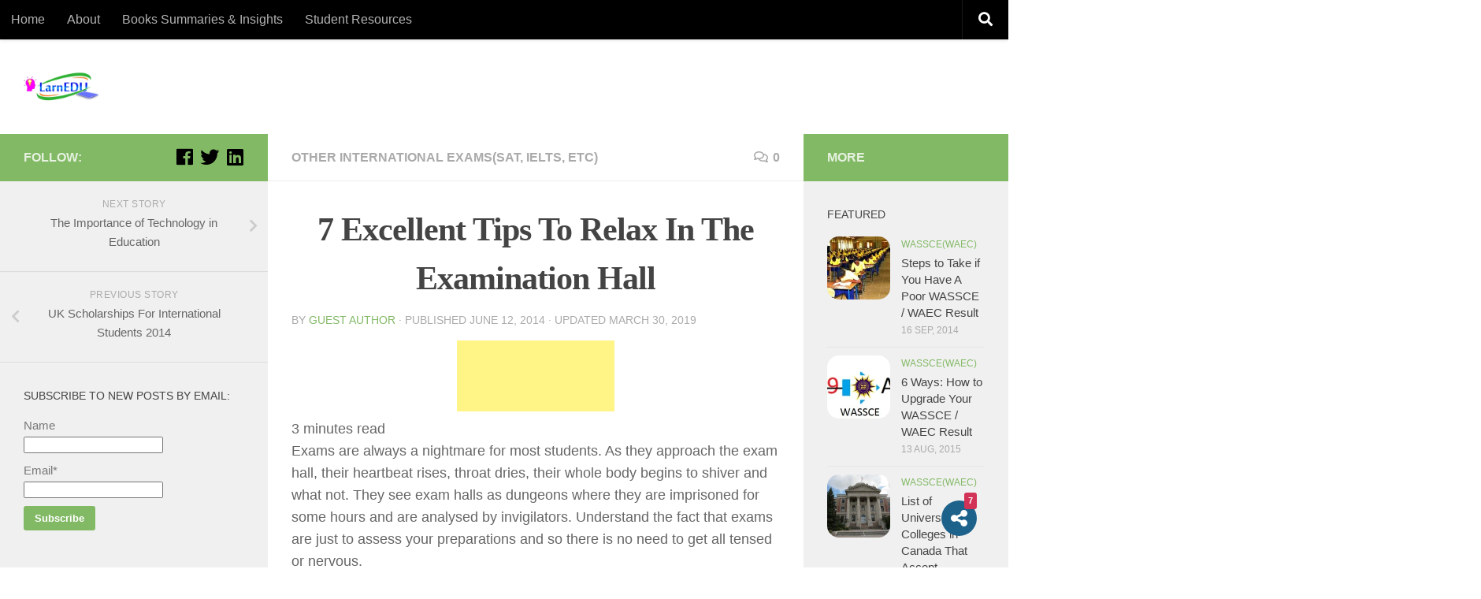

--- FILE ---
content_type: text/html; charset=UTF-8
request_url: https://www.larnedu.com/examination-relaxation-tips/
body_size: 33988
content:
<!DOCTYPE html>
<html class="no-js" lang="en-GB" prefix="og: http://ogp.me/ns#">
<head>
  <meta charset="UTF-8">
  <meta name="viewport" content="width=device-width, initial-scale=1.0">
  <link rel="profile" href="https://gmpg.org/xfn/11" />
  <link rel="pingback" href="https://www.larnedu.com/xmlrpc.php">

  <style id="wfc-style-fonts-single_post_title" type="text/css" data-origin="server">
/* Setting : Single Post titles */ 
.single .post-inner .post-title {
font-family : Times New Roman,Times,serif!important;
}

</style><style id="wfc-style-fonts-single_page_title" type="text/css" data-origin="server">
/* Setting : Single Page titles */ 
.page .page-title h1, .page .page-title h2, .page .page-title h4 {
font-family : Helvetica Neue, Helvetica, Arial, sans-serif!important;
}

</style><style id="wfc-style-fonts-body" type="text/css" data-origin="server">
/* Setting : Default website font */ 
body {
font-family : Helvetica Neue, Helvetica, Arial, sans-serif!important;
}

</style><style id="wfc-style-fonts-archive_titles" type="text/css" data-origin="server">
/* Setting : Archive/Blog titles */ 
.archive .page-title span, .page-title span {
font-family : Helvetica Neue, Helvetica, Arial, sans-serif!important;
}

</style><style id="wfc-style-fonts-post_hone" type="text/css" data-origin="server">
/* Setting : H1 headings */ 
section.content .entry h1 {
font-family : Times New Roman,Times,serif!important;
}

</style><style id="wfc-style-fonts-post_htwo" type="text/css" data-origin="server">
/* Setting : H2 headings */ 
section.content .entry h2 {
font-family : Times New Roman,Times,serif!important;
}

</style><style id="wfc-style-fonts-post_hthree" type="text/css" data-origin="server">
/* Setting : H3 headings */ 
section.content .entry h3 {
font-family : Times New Roman,Times,serif!important;
}

</style><style id="wfc-style-fonts-post_hfour" type="text/css" data-origin="server">
/* Setting : H4 headings */ 
section.content .entry h4 {
font-family : Times New Roman,Times,serif!important;
}

</style><style id="wfc-style-fonts-post_hfive" type="text/css" data-origin="server">
/* Setting : H5 headings */ 
section.content .entry h5 {
font-family : Times New Roman,Times,serif!important;
}

</style><style id="wfc-style-fonts-post_hsix" type="text/css" data-origin="server">
/* Setting : H6 headings */ 
section.content .entry h6 {
font-family : Times New Roman,Times,serif!important;
}

</style><style id="wfc-style-fonts-slider_title" type="text/css" data-origin="server">
/* Setting : Slider title */ 
.pc-section-slider .carousel-caption .hph-title {
font-family : Times New Roman,Times,serif!important;
}

</style><style id="wfc-style-fonts-blockquote" type="text/css" data-origin="server">
/* Setting : Blockquotes */ 
section.content .entry blockquote p, .format-quote .post-format blockquote {
font-family : Times New Roman,Times,serif!important;
}

</style><meta name='robots' content='index, follow, max-image-preview:large, max-snippet:-1, max-video-preview:-1' />
	<style>img:is([sizes="auto" i], [sizes^="auto," i]) { contain-intrinsic-size: 3000px 1500px }</style>
	<script>document.documentElement.className = document.documentElement.className.replace("no-js","js");</script>

<!-- Easy Social Share Buttons for WordPress v.10.1.1 https://socialsharingplugin.com -->
<meta property="og:image" content="http://larnedu.com/wp-content/uploads/2014/06/exam-hall.png" />
<!-- / Easy Social Share Buttons for WordPress -->

	<!-- This site is optimized with the Yoast SEO plugin v24.8.1 - https://yoast.com/wordpress/plugins/seo/ -->
	<title>7 Excellent Tips To Relax In The Examination Hall</title>
	<meta name="description" content="How to relax in the examination hall: Punctuality, stay relaxed, stay organized...Read more" />
	<link rel="canonical" href="https://www.larnedu.com/examination-relaxation-tips/" />
	<meta name="twitter:label1" content="Written by" />
	<meta name="twitter:data1" content="Guest Author" />
	<meta name="twitter:label2" content="Estimated reading time" />
	<meta name="twitter:data2" content="4 minutes" />
	<script type="application/ld+json" class="yoast-schema-graph">{"@context":"https://schema.org","@graph":[{"@type":"Article","@id":"https://www.larnedu.com/examination-relaxation-tips/#article","isPartOf":{"@id":"https://www.larnedu.com/examination-relaxation-tips/"},"author":{"name":"Guest Author","@id":"https://www.larnedu.com/#/schema/person/898cdf076978c94bed860120de17aada"},"headline":"7 Excellent Tips To Relax In The Examination Hall","datePublished":"2014-06-12T14:50:00+00:00","dateModified":"2019-03-30T16:22:46+00:00","mainEntityOfPage":{"@id":"https://www.larnedu.com/examination-relaxation-tips/"},"wordCount":819,"commentCount":0,"publisher":{"@id":"https://www.larnedu.com/#organization"},"image":{"@id":"https://www.larnedu.com/examination-relaxation-tips/#primaryimage"},"thumbnailUrl":"https://www.larnedu.com/wp-content/uploads/2014/06/exam-hall.png","keywords":["examination","examination tips"],"articleSection":["Other International Exams(SAT, IELTS, Etc)"],"inLanguage":"en-GB","potentialAction":[{"@type":"CommentAction","name":"Comment","target":["https://www.larnedu.com/examination-relaxation-tips/#respond"]}]},{"@type":"WebPage","@id":"https://www.larnedu.com/examination-relaxation-tips/","url":"https://www.larnedu.com/examination-relaxation-tips/","name":"7 Excellent Tips To Relax In The Examination Hall","isPartOf":{"@id":"https://www.larnedu.com/#website"},"primaryImageOfPage":{"@id":"https://www.larnedu.com/examination-relaxation-tips/#primaryimage"},"image":{"@id":"https://www.larnedu.com/examination-relaxation-tips/#primaryimage"},"thumbnailUrl":"https://www.larnedu.com/wp-content/uploads/2014/06/exam-hall.png","datePublished":"2014-06-12T14:50:00+00:00","dateModified":"2019-03-30T16:22:46+00:00","description":"How to relax in the examination hall: Punctuality, stay relaxed, stay organized...Read more","breadcrumb":{"@id":"https://www.larnedu.com/examination-relaxation-tips/#breadcrumb"},"inLanguage":"en-GB","potentialAction":[{"@type":"ReadAction","target":["https://www.larnedu.com/examination-relaxation-tips/"]}]},{"@type":"ImageObject","inLanguage":"en-GB","@id":"https://www.larnedu.com/examination-relaxation-tips/#primaryimage","url":"https://www.larnedu.com/wp-content/uploads/2014/06/exam-hall.png","contentUrl":"https://www.larnedu.com/wp-content/uploads/2014/06/exam-hall.png","width":612,"height":400,"caption":"exam hall"},{"@type":"BreadcrumbList","@id":"https://www.larnedu.com/examination-relaxation-tips/#breadcrumb","itemListElement":[{"@type":"ListItem","position":1,"name":"Home","item":"https://www.larnedu.com/"},{"@type":"ListItem","position":2,"name":"7 Excellent Tips To Relax In The Examination Hall"}]},{"@type":"WebSite","@id":"https://www.larnedu.com/#website","url":"https://www.larnedu.com/","name":"LarnEDU.com","description":"For The Advancement Of Useful Knowledge","publisher":{"@id":"https://www.larnedu.com/#organization"},"potentialAction":[{"@type":"SearchAction","target":{"@type":"EntryPoint","urlTemplate":"https://www.larnedu.com/?s={search_term_string}"},"query-input":{"@type":"PropertyValueSpecification","valueRequired":true,"valueName":"search_term_string"}}],"inLanguage":"en-GB"},{"@type":"Organization","@id":"https://www.larnedu.com/#organization","name":"LarnEDU.com","url":"https://www.larnedu.com/","logo":{"@type":"ImageObject","inLanguage":"en-GB","@id":"https://www.larnedu.com/#/schema/logo/image/","url":"https://www.larnedu.com/wp-content/uploads/2018/05/cropped-LarnEdu-07-05-2018-logo-resized-260-x-104-px.png","contentUrl":"https://www.larnedu.com/wp-content/uploads/2018/05/cropped-LarnEdu-07-05-2018-logo-resized-260-x-104-px.png","width":260,"height":104,"caption":"LarnEDU.com"},"image":{"@id":"https://www.larnedu.com/#/schema/logo/image/"},"sameAs":["https://www.facebook.com/larnedu","https://x.com/larnedu","https://www.linkedin.com/company/larnedu"]},{"@type":"Person","@id":"https://www.larnedu.com/#/schema/person/898cdf076978c94bed860120de17aada","name":"Guest Author","image":{"@type":"ImageObject","inLanguage":"en-GB","@id":"https://www.larnedu.com/#/schema/person/image/","url":"https://secure.gravatar.com/avatar/d1e753f36b4ac2c2d693bf0a1708769f?s=96&d=blank&r=g","contentUrl":"https://secure.gravatar.com/avatar/d1e753f36b4ac2c2d693bf0a1708769f?s=96&d=blank&r=g","caption":"Guest Author"},"sameAs":["http://larnedu.com"],"url":"https://www.larnedu.com/author/guest/"}]}</script>
	<!-- / Yoast SEO plugin. -->


<link rel='dns-prefetch' href='//code.responsivevoice.org' />
<link rel="alternate" type="application/rss+xml" title="LarnEDU.com &raquo; Feed" href="https://www.larnedu.com/feed/" />
<link rel="alternate" type="application/rss+xml" title="LarnEDU.com &raquo; Comments Feed" href="https://www.larnedu.com/comments/feed/" />
<link rel="alternate" type="application/rss+xml" title="LarnEDU.com &raquo; 7 Excellent Tips To Relax In The Examination Hall Comments Feed" href="https://www.larnedu.com/examination-relaxation-tips/feed/" />
<script type="text/javascript">
/* <![CDATA[ */
window._wpemojiSettings = {"baseUrl":"https:\/\/s.w.org\/images\/core\/emoji\/15.0.3\/72x72\/","ext":".png","svgUrl":"https:\/\/s.w.org\/images\/core\/emoji\/15.0.3\/svg\/","svgExt":".svg","source":{"concatemoji":"https:\/\/www.larnedu.com\/wp-includes\/js\/wp-emoji-release.min.js?ver=6.7.4"}};
/*! This file is auto-generated */
!function(i,n){var o,s,e;function c(e){try{var t={supportTests:e,timestamp:(new Date).valueOf()};sessionStorage.setItem(o,JSON.stringify(t))}catch(e){}}function p(e,t,n){e.clearRect(0,0,e.canvas.width,e.canvas.height),e.fillText(t,0,0);var t=new Uint32Array(e.getImageData(0,0,e.canvas.width,e.canvas.height).data),r=(e.clearRect(0,0,e.canvas.width,e.canvas.height),e.fillText(n,0,0),new Uint32Array(e.getImageData(0,0,e.canvas.width,e.canvas.height).data));return t.every(function(e,t){return e===r[t]})}function u(e,t,n){switch(t){case"flag":return n(e,"\ud83c\udff3\ufe0f\u200d\u26a7\ufe0f","\ud83c\udff3\ufe0f\u200b\u26a7\ufe0f")?!1:!n(e,"\ud83c\uddfa\ud83c\uddf3","\ud83c\uddfa\u200b\ud83c\uddf3")&&!n(e,"\ud83c\udff4\udb40\udc67\udb40\udc62\udb40\udc65\udb40\udc6e\udb40\udc67\udb40\udc7f","\ud83c\udff4\u200b\udb40\udc67\u200b\udb40\udc62\u200b\udb40\udc65\u200b\udb40\udc6e\u200b\udb40\udc67\u200b\udb40\udc7f");case"emoji":return!n(e,"\ud83d\udc26\u200d\u2b1b","\ud83d\udc26\u200b\u2b1b")}return!1}function f(e,t,n){var r="undefined"!=typeof WorkerGlobalScope&&self instanceof WorkerGlobalScope?new OffscreenCanvas(300,150):i.createElement("canvas"),a=r.getContext("2d",{willReadFrequently:!0}),o=(a.textBaseline="top",a.font="600 32px Arial",{});return e.forEach(function(e){o[e]=t(a,e,n)}),o}function t(e){var t=i.createElement("script");t.src=e,t.defer=!0,i.head.appendChild(t)}"undefined"!=typeof Promise&&(o="wpEmojiSettingsSupports",s=["flag","emoji"],n.supports={everything:!0,everythingExceptFlag:!0},e=new Promise(function(e){i.addEventListener("DOMContentLoaded",e,{once:!0})}),new Promise(function(t){var n=function(){try{var e=JSON.parse(sessionStorage.getItem(o));if("object"==typeof e&&"number"==typeof e.timestamp&&(new Date).valueOf()<e.timestamp+604800&&"object"==typeof e.supportTests)return e.supportTests}catch(e){}return null}();if(!n){if("undefined"!=typeof Worker&&"undefined"!=typeof OffscreenCanvas&&"undefined"!=typeof URL&&URL.createObjectURL&&"undefined"!=typeof Blob)try{var e="postMessage("+f.toString()+"("+[JSON.stringify(s),u.toString(),p.toString()].join(",")+"));",r=new Blob([e],{type:"text/javascript"}),a=new Worker(URL.createObjectURL(r),{name:"wpTestEmojiSupports"});return void(a.onmessage=function(e){c(n=e.data),a.terminate(),t(n)})}catch(e){}c(n=f(s,u,p))}t(n)}).then(function(e){for(var t in e)n.supports[t]=e[t],n.supports.everything=n.supports.everything&&n.supports[t],"flag"!==t&&(n.supports.everythingExceptFlag=n.supports.everythingExceptFlag&&n.supports[t]);n.supports.everythingExceptFlag=n.supports.everythingExceptFlag&&!n.supports.flag,n.DOMReady=!1,n.readyCallback=function(){n.DOMReady=!0}}).then(function(){return e}).then(function(){var e;n.supports.everything||(n.readyCallback(),(e=n.source||{}).concatemoji?t(e.concatemoji):e.wpemoji&&e.twemoji&&(t(e.twemoji),t(e.wpemoji)))}))}((window,document),window._wpemojiSettings);
/* ]]> */
</script>
<link rel='stylesheet' id='font-customizer-style-css' href='https://www.larnedu.com/wp-content/themes/hueman-pro/addons/pro/wfc/front/assets/css/font_customizer.min.css?ver=3.0.8' type='text/css' media='all' />

<style id='wp-emoji-styles-inline-css' type='text/css'>

	img.wp-smiley, img.emoji {
		display: inline !important;
		border: none !important;
		box-shadow: none !important;
		height: 1em !important;
		width: 1em !important;
		margin: 0 0.07em !important;
		vertical-align: -0.1em !important;
		background: none !important;
		padding: 0 !important;
	}
</style>
<link rel='stylesheet' id='wp-block-library-css' href='https://www.larnedu.com/wp-includes/css/dist/block-library/style.min.css?ver=6.7.4' type='text/css' media='all' />
<style id='classic-theme-styles-inline-css' type='text/css'>
/*! This file is auto-generated */
.wp-block-button__link{color:#fff;background-color:#32373c;border-radius:9999px;box-shadow:none;text-decoration:none;padding:calc(.667em + 2px) calc(1.333em + 2px);font-size:1.125em}.wp-block-file__button{background:#32373c;color:#fff;text-decoration:none}
</style>
<style id='global-styles-inline-css' type='text/css'>
:root{--wp--preset--aspect-ratio--square: 1;--wp--preset--aspect-ratio--4-3: 4/3;--wp--preset--aspect-ratio--3-4: 3/4;--wp--preset--aspect-ratio--3-2: 3/2;--wp--preset--aspect-ratio--2-3: 2/3;--wp--preset--aspect-ratio--16-9: 16/9;--wp--preset--aspect-ratio--9-16: 9/16;--wp--preset--color--black: #000000;--wp--preset--color--cyan-bluish-gray: #abb8c3;--wp--preset--color--white: #ffffff;--wp--preset--color--pale-pink: #f78da7;--wp--preset--color--vivid-red: #cf2e2e;--wp--preset--color--luminous-vivid-orange: #ff6900;--wp--preset--color--luminous-vivid-amber: #fcb900;--wp--preset--color--light-green-cyan: #7bdcb5;--wp--preset--color--vivid-green-cyan: #00d084;--wp--preset--color--pale-cyan-blue: #8ed1fc;--wp--preset--color--vivid-cyan-blue: #0693e3;--wp--preset--color--vivid-purple: #9b51e0;--wp--preset--gradient--vivid-cyan-blue-to-vivid-purple: linear-gradient(135deg,rgba(6,147,227,1) 0%,rgb(155,81,224) 100%);--wp--preset--gradient--light-green-cyan-to-vivid-green-cyan: linear-gradient(135deg,rgb(122,220,180) 0%,rgb(0,208,130) 100%);--wp--preset--gradient--luminous-vivid-amber-to-luminous-vivid-orange: linear-gradient(135deg,rgba(252,185,0,1) 0%,rgba(255,105,0,1) 100%);--wp--preset--gradient--luminous-vivid-orange-to-vivid-red: linear-gradient(135deg,rgba(255,105,0,1) 0%,rgb(207,46,46) 100%);--wp--preset--gradient--very-light-gray-to-cyan-bluish-gray: linear-gradient(135deg,rgb(238,238,238) 0%,rgb(169,184,195) 100%);--wp--preset--gradient--cool-to-warm-spectrum: linear-gradient(135deg,rgb(74,234,220) 0%,rgb(151,120,209) 20%,rgb(207,42,186) 40%,rgb(238,44,130) 60%,rgb(251,105,98) 80%,rgb(254,248,76) 100%);--wp--preset--gradient--blush-light-purple: linear-gradient(135deg,rgb(255,206,236) 0%,rgb(152,150,240) 100%);--wp--preset--gradient--blush-bordeaux: linear-gradient(135deg,rgb(254,205,165) 0%,rgb(254,45,45) 50%,rgb(107,0,62) 100%);--wp--preset--gradient--luminous-dusk: linear-gradient(135deg,rgb(255,203,112) 0%,rgb(199,81,192) 50%,rgb(65,88,208) 100%);--wp--preset--gradient--pale-ocean: linear-gradient(135deg,rgb(255,245,203) 0%,rgb(182,227,212) 50%,rgb(51,167,181) 100%);--wp--preset--gradient--electric-grass: linear-gradient(135deg,rgb(202,248,128) 0%,rgb(113,206,126) 100%);--wp--preset--gradient--midnight: linear-gradient(135deg,rgb(2,3,129) 0%,rgb(40,116,252) 100%);--wp--preset--font-size--small: 13px;--wp--preset--font-size--medium: 20px;--wp--preset--font-size--large: 36px;--wp--preset--font-size--x-large: 42px;--wp--preset--spacing--20: 0.44rem;--wp--preset--spacing--30: 0.67rem;--wp--preset--spacing--40: 1rem;--wp--preset--spacing--50: 1.5rem;--wp--preset--spacing--60: 2.25rem;--wp--preset--spacing--70: 3.38rem;--wp--preset--spacing--80: 5.06rem;--wp--preset--shadow--natural: 6px 6px 9px rgba(0, 0, 0, 0.2);--wp--preset--shadow--deep: 12px 12px 50px rgba(0, 0, 0, 0.4);--wp--preset--shadow--sharp: 6px 6px 0px rgba(0, 0, 0, 0.2);--wp--preset--shadow--outlined: 6px 6px 0px -3px rgba(255, 255, 255, 1), 6px 6px rgba(0, 0, 0, 1);--wp--preset--shadow--crisp: 6px 6px 0px rgba(0, 0, 0, 1);}:where(.is-layout-flex){gap: 0.5em;}:where(.is-layout-grid){gap: 0.5em;}body .is-layout-flex{display: flex;}.is-layout-flex{flex-wrap: wrap;align-items: center;}.is-layout-flex > :is(*, div){margin: 0;}body .is-layout-grid{display: grid;}.is-layout-grid > :is(*, div){margin: 0;}:where(.wp-block-columns.is-layout-flex){gap: 2em;}:where(.wp-block-columns.is-layout-grid){gap: 2em;}:where(.wp-block-post-template.is-layout-flex){gap: 1.25em;}:where(.wp-block-post-template.is-layout-grid){gap: 1.25em;}.has-black-color{color: var(--wp--preset--color--black) !important;}.has-cyan-bluish-gray-color{color: var(--wp--preset--color--cyan-bluish-gray) !important;}.has-white-color{color: var(--wp--preset--color--white) !important;}.has-pale-pink-color{color: var(--wp--preset--color--pale-pink) !important;}.has-vivid-red-color{color: var(--wp--preset--color--vivid-red) !important;}.has-luminous-vivid-orange-color{color: var(--wp--preset--color--luminous-vivid-orange) !important;}.has-luminous-vivid-amber-color{color: var(--wp--preset--color--luminous-vivid-amber) !important;}.has-light-green-cyan-color{color: var(--wp--preset--color--light-green-cyan) !important;}.has-vivid-green-cyan-color{color: var(--wp--preset--color--vivid-green-cyan) !important;}.has-pale-cyan-blue-color{color: var(--wp--preset--color--pale-cyan-blue) !important;}.has-vivid-cyan-blue-color{color: var(--wp--preset--color--vivid-cyan-blue) !important;}.has-vivid-purple-color{color: var(--wp--preset--color--vivid-purple) !important;}.has-black-background-color{background-color: var(--wp--preset--color--black) !important;}.has-cyan-bluish-gray-background-color{background-color: var(--wp--preset--color--cyan-bluish-gray) !important;}.has-white-background-color{background-color: var(--wp--preset--color--white) !important;}.has-pale-pink-background-color{background-color: var(--wp--preset--color--pale-pink) !important;}.has-vivid-red-background-color{background-color: var(--wp--preset--color--vivid-red) !important;}.has-luminous-vivid-orange-background-color{background-color: var(--wp--preset--color--luminous-vivid-orange) !important;}.has-luminous-vivid-amber-background-color{background-color: var(--wp--preset--color--luminous-vivid-amber) !important;}.has-light-green-cyan-background-color{background-color: var(--wp--preset--color--light-green-cyan) !important;}.has-vivid-green-cyan-background-color{background-color: var(--wp--preset--color--vivid-green-cyan) !important;}.has-pale-cyan-blue-background-color{background-color: var(--wp--preset--color--pale-cyan-blue) !important;}.has-vivid-cyan-blue-background-color{background-color: var(--wp--preset--color--vivid-cyan-blue) !important;}.has-vivid-purple-background-color{background-color: var(--wp--preset--color--vivid-purple) !important;}.has-black-border-color{border-color: var(--wp--preset--color--black) !important;}.has-cyan-bluish-gray-border-color{border-color: var(--wp--preset--color--cyan-bluish-gray) !important;}.has-white-border-color{border-color: var(--wp--preset--color--white) !important;}.has-pale-pink-border-color{border-color: var(--wp--preset--color--pale-pink) !important;}.has-vivid-red-border-color{border-color: var(--wp--preset--color--vivid-red) !important;}.has-luminous-vivid-orange-border-color{border-color: var(--wp--preset--color--luminous-vivid-orange) !important;}.has-luminous-vivid-amber-border-color{border-color: var(--wp--preset--color--luminous-vivid-amber) !important;}.has-light-green-cyan-border-color{border-color: var(--wp--preset--color--light-green-cyan) !important;}.has-vivid-green-cyan-border-color{border-color: var(--wp--preset--color--vivid-green-cyan) !important;}.has-pale-cyan-blue-border-color{border-color: var(--wp--preset--color--pale-cyan-blue) !important;}.has-vivid-cyan-blue-border-color{border-color: var(--wp--preset--color--vivid-cyan-blue) !important;}.has-vivid-purple-border-color{border-color: var(--wp--preset--color--vivid-purple) !important;}.has-vivid-cyan-blue-to-vivid-purple-gradient-background{background: var(--wp--preset--gradient--vivid-cyan-blue-to-vivid-purple) !important;}.has-light-green-cyan-to-vivid-green-cyan-gradient-background{background: var(--wp--preset--gradient--light-green-cyan-to-vivid-green-cyan) !important;}.has-luminous-vivid-amber-to-luminous-vivid-orange-gradient-background{background: var(--wp--preset--gradient--luminous-vivid-amber-to-luminous-vivid-orange) !important;}.has-luminous-vivid-orange-to-vivid-red-gradient-background{background: var(--wp--preset--gradient--luminous-vivid-orange-to-vivid-red) !important;}.has-very-light-gray-to-cyan-bluish-gray-gradient-background{background: var(--wp--preset--gradient--very-light-gray-to-cyan-bluish-gray) !important;}.has-cool-to-warm-spectrum-gradient-background{background: var(--wp--preset--gradient--cool-to-warm-spectrum) !important;}.has-blush-light-purple-gradient-background{background: var(--wp--preset--gradient--blush-light-purple) !important;}.has-blush-bordeaux-gradient-background{background: var(--wp--preset--gradient--blush-bordeaux) !important;}.has-luminous-dusk-gradient-background{background: var(--wp--preset--gradient--luminous-dusk) !important;}.has-pale-ocean-gradient-background{background: var(--wp--preset--gradient--pale-ocean) !important;}.has-electric-grass-gradient-background{background: var(--wp--preset--gradient--electric-grass) !important;}.has-midnight-gradient-background{background: var(--wp--preset--gradient--midnight) !important;}.has-small-font-size{font-size: var(--wp--preset--font-size--small) !important;}.has-medium-font-size{font-size: var(--wp--preset--font-size--medium) !important;}.has-large-font-size{font-size: var(--wp--preset--font-size--large) !important;}.has-x-large-font-size{font-size: var(--wp--preset--font-size--x-large) !important;}
:where(.wp-block-post-template.is-layout-flex){gap: 1.25em;}:where(.wp-block-post-template.is-layout-grid){gap: 1.25em;}
:where(.wp-block-columns.is-layout-flex){gap: 2em;}:where(.wp-block-columns.is-layout-grid){gap: 2em;}
:root :where(.wp-block-pullquote){font-size: 1.5em;line-height: 1.6;}
</style>
<link rel='stylesheet' id='contact-form-7-css' href='https://www.larnedu.com/wp-content/plugins/contact-form-7/includes/css/styles.css?ver=5.7.7' type='text/css' media='all' />
<link rel='stylesheet' id='email-subscribers-css' href='https://www.larnedu.com/wp-content/plugins/email-subscribers/lite/public/css/email-subscribers-public.css?ver=5.7.58' type='text/css' media='all' />
<link rel='stylesheet' id='rv-style-css' href='https://www.larnedu.com/wp-content/plugins/responsivevoice-text-to-speech/includes/css/responsivevoice.css?ver=6.7.4' type='text/css' media='all' />
<link rel='stylesheet' id='toc-screen-css' href='https://www.larnedu.com/wp-content/plugins/table-of-contents-plus/screen.min.css?ver=2411.1' type='text/css' media='all' />
<style id='toc-screen-inline-css' type='text/css'>
div#toc_container {width: 100%;}div#toc_container ul li {font-size: 90%;}
</style>
<link rel='stylesheet' id='usp_style-css' href='https://www.larnedu.com/wp-content/plugins/user-submitted-posts/resources/usp.css?ver=20250329' type='text/css' media='all' />
<link rel='stylesheet' id='wpProQuiz_front_style-css' href='https://www.larnedu.com/wp-content/plugins/wp-pro-quiz/css/wpProQuiz_front.min.css?ver=0.37' type='text/css' media='all' />
<link rel='stylesheet' id='hph-front-style-css' href='https://www.larnedu.com/wp-content/themes/hueman-pro/addons/assets/front/css/hph-front.min.css?ver=1.1.29' type='text/css' media='all' />
<link rel='stylesheet' id='hueman-main-style-css' href='https://www.larnedu.com/wp-content/themes/hueman-pro/assets/front/css/main.min.css?ver=1.1.29' type='text/css' media='all' />
<style id='hueman-main-style-inline-css' type='text/css'>
body { font-family:Arial, sans-serif;font-size:1.00rem }@media only screen and (min-width: 720px) {
        .nav > li { font-size:1.00rem; }
      }.boxed #wrapper, .container-inner { max-width: 1600px; }@media only screen and (min-width: 720px) {
                .boxed .desktop-sticky {
                  width: 1600px;
                }
              }::selection { background-color: #82b965; }
::-moz-selection { background-color: #82b965; }a,a+span.hu-external::after,.themeform label .required,#flexslider-featured .flex-direction-nav .flex-next:hover,#flexslider-featured .flex-direction-nav .flex-prev:hover,.post-hover:hover .post-title a,.post-title a:hover,.sidebar.s1 .post-nav li a:hover i,.content .post-nav li a:hover i,.post-related a:hover,.sidebar.s1 .widget_rss ul li a,#footer .widget_rss ul li a,.sidebar.s1 .widget_calendar a,#footer .widget_calendar a,.sidebar.s1 .alx-tab .tab-item-category a,.sidebar.s1 .alx-posts .post-item-category a,.sidebar.s1 .alx-tab li:hover .tab-item-title a,.sidebar.s1 .alx-tab li:hover .tab-item-comment a,.sidebar.s1 .alx-posts li:hover .post-item-title a,#footer .alx-tab .tab-item-category a,#footer .alx-posts .post-item-category a,#footer .alx-tab li:hover .tab-item-title a,#footer .alx-tab li:hover .tab-item-comment a,#footer .alx-posts li:hover .post-item-title a,.comment-tabs li.active a,.comment-awaiting-moderation,.child-menu a:hover,.child-menu .current_page_item > a,.wp-pagenavi a{ color: #82b965; }input[type="submit"],.themeform button[type="submit"],.sidebar.s1 .sidebar-top,.sidebar.s1 .sidebar-toggle,#flexslider-featured .flex-control-nav li a.flex-active,.post-tags a:hover,.sidebar.s1 .widget_calendar caption,#footer .widget_calendar caption,.author-bio .bio-avatar:after,.commentlist li.bypostauthor > .comment-body:after,.commentlist li.comment-author-admin > .comment-body:after{ background-color: #82b965; }.post-format .format-container { border-color: #82b965; }.sidebar.s1 .alx-tabs-nav li.active a,#footer .alx-tabs-nav li.active a,.comment-tabs li.active a,.wp-pagenavi a:hover,.wp-pagenavi a:active,.wp-pagenavi span.current{ border-bottom-color: #82b965!important; }.sidebar.s2 .post-nav li a:hover i,
.sidebar.s2 .widget_rss ul li a,
.sidebar.s2 .widget_calendar a,
.sidebar.s2 .alx-tab .tab-item-category a,
.sidebar.s2 .alx-posts .post-item-category a,
.sidebar.s2 .alx-tab li:hover .tab-item-title a,
.sidebar.s2 .alx-tab li:hover .tab-item-comment a,
.sidebar.s2 .alx-posts li:hover .post-item-title a { color: #82b965; }
.sidebar.s2 .sidebar-top,.sidebar.s2 .sidebar-toggle,.post-comments,.jp-play-bar,.jp-volume-bar-value,.sidebar.s2 .widget_calendar caption{ background-color: #82b965; }.sidebar.s2 .alx-tabs-nav li.active a { border-bottom-color: #82b965; }
.post-comments::before { border-right-color: #82b965; }
      .search-expand,
              #nav-topbar.nav-container { background-color: #000000}@media only screen and (min-width: 720px) {
                #nav-topbar .nav ul { background-color: #000000; }
              }.is-scrolled #header .nav-container.desktop-sticky,
              .is-scrolled #header .search-expand { background-color: #000000; background-color: rgba(0,0,0,0.90) }.is-scrolled .topbar-transparent #nav-topbar.desktop-sticky .nav ul { background-color: #000000; background-color: rgba(0,0,0,0.95) }#header { background-color: #ffffff; }
@media only screen and (min-width: 720px) {
  #nav-header .nav ul { background-color: #ffffff; }
}
        #header #nav-mobile { background-color: #000000; }.is-scrolled #header #nav-mobile { background-color: #000000; background-color: rgba(0,0,0,0.90) }#nav-header.nav-container, #main-header-search .search-expand { background-color: #000000; }
@media only screen and (min-width: 720px) {
  #nav-header .nav ul { background-color: #000000; }
}
        #footer-bottom { background-color: #ffffff; }.site-title a img { max-height: 40px; }img { -webkit-border-radius: 15px; border-radius: 15px; }body { background-color: #ffffff; }
</style>
<link rel='stylesheet' id='hueman-font-awesome-css' href='https://www.larnedu.com/wp-content/themes/hueman-pro/assets/front/css/font-awesome.min.css?ver=1.1.29' type='text/css' media='all' />
<style id='akismet-widget-style-inline-css' type='text/css'>

			.a-stats {
				--akismet-color-mid-green: #357b49;
				--akismet-color-white: #fff;
				--akismet-color-light-grey: #f6f7f7;

				max-width: 350px;
				width: auto;
			}

			.a-stats * {
				all: unset;
				box-sizing: border-box;
			}

			.a-stats strong {
				font-weight: 600;
			}

			.a-stats a.a-stats__link,
			.a-stats a.a-stats__link:visited,
			.a-stats a.a-stats__link:active {
				background: var(--akismet-color-mid-green);
				border: none;
				box-shadow: none;
				border-radius: 8px;
				color: var(--akismet-color-white);
				cursor: pointer;
				display: block;
				font-family: -apple-system, BlinkMacSystemFont, 'Segoe UI', 'Roboto', 'Oxygen-Sans', 'Ubuntu', 'Cantarell', 'Helvetica Neue', sans-serif;
				font-weight: 500;
				padding: 12px;
				text-align: center;
				text-decoration: none;
				transition: all 0.2s ease;
			}

			/* Extra specificity to deal with TwentyTwentyOne focus style */
			.widget .a-stats a.a-stats__link:focus {
				background: var(--akismet-color-mid-green);
				color: var(--akismet-color-white);
				text-decoration: none;
			}

			.a-stats a.a-stats__link:hover {
				filter: brightness(110%);
				box-shadow: 0 4px 12px rgba(0, 0, 0, 0.06), 0 0 2px rgba(0, 0, 0, 0.16);
			}

			.a-stats .count {
				color: var(--akismet-color-white);
				display: block;
				font-size: 1.5em;
				line-height: 1.4;
				padding: 0 13px;
				white-space: nowrap;
			}
		
</style>
<link rel='stylesheet' id='subscribe-forms-css-css' href='https://www.larnedu.com/wp-content/plugins/easy-social-share-buttons3/assets/modules/subscribe-forms.min.css?ver=10.1.1' type='text/css' media='all' />
<link rel='stylesheet' id='click2tweet-css-css' href='https://www.larnedu.com/wp-content/plugins/easy-social-share-buttons3/assets/modules/click-to-tweet.min.css?ver=10.1.1' type='text/css' media='all' />
<link rel='stylesheet' id='essb-module-sharing-point-css' href='https://www.larnedu.com/wp-content/plugins/easy-social-share-buttons3/assets/modules/sharing-point.min.css?ver=10.1.1' type='text/css' media='all' />
<link rel='stylesheet' id='easy-social-share-buttons-display-methods-css' href='https://www.larnedu.com/wp-content/plugins/easy-social-share-buttons3/assets/css/essb-display-methods.min.css?ver=10.1.1' type='text/css' media='all' />
<link rel='stylesheet' id='essb-social-profiles-css' href='https://www.larnedu.com/wp-content/plugins/easy-social-share-buttons3/lib/modules/social-followers-counter/assets/social-profiles.min.css?ver=10.1.1' type='text/css' media='all' />
<link rel='stylesheet' id='easy-social-share-buttons-css' href='https://www.larnedu.com/wp-content/plugins/easy-social-share-buttons3/assets/css/easy-social-share-buttons.min.css?ver=10.1.1' type='text/css' media='all' />
<style id='easy-social-share-buttons-inline-css' type='text/css'>
@media (max-width: 768px){.essb_links.essb_displayed_sidebar, .essb_links.essb_displayed_sidebar_right, .essb_links.essb_displayed_postfloat{display:none;}.essb_links{display:none;}.essb-mobile-sharebar, .essb-mobile-sharepoint, .essb-mobile-sharebottom, .essb-mobile-sharebottom .essb_links, .essb-mobile-sharebar-window .essb_links, .essb-mobile-sharepoint .essb_links{display:block;}.essb-mobile-sharebar .essb_native_buttons, .essb-mobile-sharepoint .essb_native_buttons, .essb-mobile-sharebottom .essb_native_buttons, .essb-mobile-sharebottom .essb_native_item, .essb-mobile-sharebar-window .essb_native_item, .essb-mobile-sharepoint .essb_native_item{display:none;}}@media (min-width: 768px){.essb-mobile-sharebar, .essb-mobile-sharepoint, .essb-mobile-sharebottom{display:none;}}
</style>
<script type="text/javascript" id="nb-jquery" src="https://www.larnedu.com/wp-includes/js/jquery/jquery.min.js?ver=3.7.1" id="jquery-core-js"></script>
<script type="text/javascript" src="https://www.larnedu.com/wp-includes/js/jquery/jquery-migrate.min.js?ver=3.4.1" id="jquery-migrate-js"></script>
<script type="text/javascript" src="https://code.responsivevoice.org/responsivevoice.js" id="responsive-voice-js"></script>
<script type="text/javascript" src="https://www.larnedu.com/wp-content/plugins/sendy-widget/js/script.js?ver=6.7.4" id="sendy-widget-js"></script>
<script type="text/javascript" src="https://www.larnedu.com/wp-content/plugins/user-submitted-posts/resources/jquery.cookie.js?ver=20250329" id="usp_cookie-js"></script>
<script type="text/javascript" src="https://www.larnedu.com/wp-content/plugins/user-submitted-posts/resources/jquery.parsley.min.js?ver=20250329" id="usp_parsley-js"></script>
<script type="text/javascript" id="usp_core-js-before">
/* <![CDATA[ */
var usp_custom_field = ""; var usp_custom_field_2 = ""; var usp_custom_checkbox = ""; var usp_case_sensitivity = "true"; var usp_min_images = 0; var usp_max_images = 3; var usp_parsley_error = "Incorrect response."; var usp_multiple_cats = 0; var usp_existing_tags = 0; var usp_recaptcha_disp = ""; var usp_recaptcha_vers = 2; var usp_recaptcha_key = ""; var challenge_nonce = "855fe81a7d"; var ajax_url = "https:\/\/www.larnedu.com\/wp-admin\/admin-ajax.php"; 
/* ]]> */
</script>
<script type="text/javascript" src="https://www.larnedu.com/wp-content/plugins/user-submitted-posts/resources/jquery.usp.core.js?ver=20250329" id="usp_core-js"></script>
<script id="essb-inline-js"></script><link rel="https://api.w.org/" href="https://www.larnedu.com/wp-json/" /><link rel="alternate" title="JSON" type="application/json" href="https://www.larnedu.com/wp-json/wp/v2/posts/5151" /><link rel="EditURI" type="application/rsd+xml" title="RSD" href="https://www.larnedu.com/xmlrpc.php?rsd" />
<meta name="generator" content="WordPress 6.7.4" />
<link rel='shortlink' href='https://www.larnedu.com/?p=5151' />
<link rel="alternate" title="oEmbed (JSON)" type="application/json+oembed" href="https://www.larnedu.com/wp-json/oembed/1.0/embed?url=https%3A%2F%2Fwww.larnedu.com%2Fexamination-relaxation-tips%2F" />
<link rel="alternate" title="oEmbed (XML)" type="text/xml+oembed" href="https://www.larnedu.com/wp-json/oembed/1.0/embed?url=https%3A%2F%2Fwww.larnedu.com%2Fexamination-relaxation-tips%2F&#038;format=xml" />
<!-- Google tag (gtag.js) -->
<script async src="https://www.googletagmanager.com/gtag/js?id=G-8FE5H1MB3B"></script>
<script>
  window.dataLayer = window.dataLayer || [];
  function gtag(){dataLayer.push(arguments);}
  gtag('js', new Date());

  gtag('config', 'G-8FE5H1MB3B');
</script>

	
<script async src="//pagead2.googlesyndication.com/pagead/js/adsbygoogle.js"></script>
<script>
     (adsbygoogle = window.adsbygoogle || []).push({
          google_ad_client: "ca-pub-8185126143109794",
          enable_page_level_ads: true
     });
</script><link rel="shortcut icon" href="http://larnedu.com/wp-content/uploads/2015/03/Larnedu-Favicon-image.jpg" />
<!--[if lt IE 9]>
<script src="https://www.larnedu.com/wp-content/themes/hueman-pro/assets/front/js/ie/html5shiv-printshiv.min.js"></script>
<script src="https://www.larnedu.com/wp-content/themes/hueman-pro/assets/front/js/ie/selectivizr.js"></script>
<![endif]-->

<script type="text/javascript">var essb_settings = {"ajax_url":"https:\/\/www.larnedu.com\/wp-admin\/admin-ajax.php","essb3_nonce":"59235d739a","essb3_plugin_url":"https:\/\/www.larnedu.com\/wp-content\/plugins\/easy-social-share-buttons3","essb3_stats":false,"essb3_ga":false,"essb3_ga_ntg":false,"blog_url":"https:\/\/www.larnedu.com\/","post_id":"5151"};</script><div id="amzn-assoc-ad-daa9cd4c-ce6c-4d52-a805-f9c0e8e030ee"></div><script async src="//z-na.amazon-adsystem.com/widgets/onejs?MarketPlace=US&adInstanceId=daa9cd4c-ce6c-4d52-a805-f9c0e8e030ee"></script><link rel="icon" href="https://www.larnedu.com/wp-content/uploads/2018/05/LarnEdu-Favicon-150x150.png" sizes="32x32" />
<link rel="icon" href="https://www.larnedu.com/wp-content/uploads/2018/05/LarnEdu-Favicon-320x320.png" sizes="192x192" />
<link rel="apple-touch-icon" href="https://www.larnedu.com/wp-content/uploads/2018/05/LarnEdu-Favicon-320x320.png" />
<meta name="msapplication-TileImage" content="https://www.larnedu.com/wp-content/uploads/2018/05/LarnEdu-Favicon-320x320.png" />
<style id="wfc-style-post_links" type="text/css" data-origin="server">
/* Setting : Links in post/pages */ 
section.content .entry a, .format-link .post-format p {
color : #1e73be;
}

/* Setting : Links in post/pages */ 
section.content .entry a:hover, .format-link .post-format p:hover {
color : #dd3333;
}

</style><style id="wfc-style-single_post_title" type="text/css" data-origin="server">
/* Setting : Single Post titles */ 
.single .post-inner .post-title {
font-weight : bold;
text-align : center;
text-transform : capitalize;
}

</style><style id="wfc-style-single_page_title" type="text/css" data-origin="server">
/* Setting : Single Page titles */ 
.page .page-title h1, .page .page-title h2, .page .page-title h4 {
text-align : center;
}

</style><style id="wfc-style-archive_titles" type="text/css" data-origin="server">
/* Setting : Archive/Blog titles */ 
.archive .page-title span, .page-title span {
text-align : center;
text-transform : capitalize;
}

</style><style id="wfc-style-post_hone" type="text/css" data-origin="server">
/* Setting : H1 headings */ 
section.content .entry h1 {
text-align : center!important;
color : #000000!important;
text-transform : capitalize!important;
}

</style><style id="wfc-style-post_htwo" type="text/css" data-origin="server">
/* Setting : H2 headings */ 
section.content .entry h2 {
color : #000000;
text-transform : capitalize;
text-align : center;
}

/* Setting : H2 headings */ 
section.content .entry h2:hover {
color : #000000;
}

</style><style id="wfc-style-post_hthree" type="text/css" data-origin="server">
/* Setting : H3 headings */ 
section.content .entry h3 {
text-transform : capitalize!important;
color : #000000!important;
text-align : center!important;
}

/* Setting : H3 headings */ 
section.content .entry h3:hover {
color : #000000!important;
}

</style><style id="wfc-style-post_hfour" type="text/css" data-origin="server">
/* Setting : H4 headings */ 
section.content .entry h4 {
color : #000000!important;
text-align : center!important;
}

/* Setting : H4 headings */ 
section.content .entry h4:hover {
color : #000000!important;
}

</style><style id="wfc-style-post_hfive" type="text/css" data-origin="server">
/* Setting : H5 headings */ 
section.content .entry h5 {
text-align : center!important;
color : #000000!important;
}

/* Setting : H5 headings */ 
section.content .entry h5:hover {
color : #000000!important;
}

</style><style id="wfc-style-post_hsix" type="text/css" data-origin="server">
/* Setting : H6 headings */ 
section.content .entry h6 {
text-align : center!important;
color : #000000!important;
}

/* Setting : H6 headings */ 
section.content .entry h6:hover {
color : #000000!important;
}

</style><style id="wfc-style-blockquote" type="text/css" data-origin="server">
/* Setting : Blockquotes */ 
section.content .entry blockquote p, .format-quote .post-format blockquote {
font-style : italic;
text-align : center;
color : #1e73be;
}

/* Setting : Blockquotes */ 
section.content .entry blockquote p:hover, .format-quote .post-format blockquote:hover {
color : #1e73be;
}

</style>            <style id="grids-css" type="text/css">
                .post-list .grid-item {float: left; }
                .cols-1 .grid-item { width: 100%; }
                .cols-2 .grid-item { width: 50%; }
                .cols-3 .grid-item { width: 33.3%; }
                .cols-4 .grid-item { width: 25%; }
                @media only screen and (max-width: 719px) {
                      #grid-wrapper .grid-item{
                        width: 100%;
                      }
                }
            </style>
            </head>

<body class="nb-3-3-2 nimble-no-local-data-skp__post_post_5151 nimble-no-group-site-tmpl-skp__all_post post-template-default single single-post postid-5151 single-format-standard wp-custom-logo wp-embed-responsive sek-hide-rc-badge col-3cm boxed topbar-enabled header-desktop-sticky header-mobile-sticky chrome essb-10.1.1">
<div id="wrapper">
  <a class="screen-reader-text skip-link" href="#content">Skip to content</a>
  
  <header id="header" class="top-menu-mobile-on one-mobile-menu top_menu header-ads-desktop  topbar-transparent no-header-img">
        <nav class="nav-container group mobile-menu mobile-sticky " id="nav-mobile" data-menu-id="header-1">
  <div class="mobile-title-logo-in-header">                  <p class="site-title"><a class="custom-logo-link" href="https://www.larnedu.com/" rel="home" title="LarnEDU.com | Home page"><img src="https://www.larnedu.com/wp-content/uploads/2019/03/cropped-Larnedu-Logo-1.png" alt="LarnEDU.com" width="940" height="352""/></a></p>
                </div>
        
                    <!-- <div class="ham__navbar-toggler collapsed" aria-expanded="false">
          <div class="ham__navbar-span-wrapper">
            <span class="ham-toggler-menu__span"></span>
          </div>
        </div> -->
        <button class="ham__navbar-toggler-two collapsed" title="Menu" aria-expanded="false">
          <div class="ham__navbar-span-wrapper">
            <span class="line line-1"></span>
            <span class="line line-2"></span>
            <span class="line line-3"></span>
          </div>
        </button>
            
      <div class="nav-text"></div>
      <div class="nav-wrap container">
                  <ul class="nav container-inner group mobile-search">
                            <li>
                  <form method="get" class="searchform themeform" action="https://www.larnedu.com/">
	<div>
		<input type="text" class="search" name="s" onblur="if(this.value=='')this.value='To search type and hit enter';" onfocus="if(this.value=='To search type and hit enter')this.value='';" value="To search type and hit enter" />
	</div>
</form>                </li>
                      </ul>
                <ul id="menu-refined-menu-2" class="nav container-inner group"><li id="menu-item-18336" class="menu-item menu-item-type-custom menu-item-object-custom menu-item-18336"><a href="http://larnedu.com/">Home</a></li>
<li id="menu-item-18335" class="menu-item menu-item-type-post_type menu-item-object-page menu-item-18335"><a href="https://www.larnedu.com/about-us/">About</a></li>
<li id="menu-item-18333" class="menu-item menu-item-type-post_type menu-item-object-page menu-item-18333"><a href="https://www.larnedu.com/book-summaries-and-insights/">Books Summaries &#038; Insights</a></li>
<li id="menu-item-18334" class="menu-item menu-item-type-post_type menu-item-object-page menu-item-18334"><a href="https://www.larnedu.com/student-resources/">Student Resources</a></li>
</ul>      </div>
</nav><!--/#nav-topbar-->  
        <nav class="nav-container group desktop-menu desktop-sticky " id="nav-topbar" data-menu-id="header-2">
    <div class="nav-text"></div>
  <div class="topbar-toggle-down">
    <i class="fas fa-angle-double-down" aria-hidden="true" data-toggle="down" title="Expand menu"></i>
    <i class="fas fa-angle-double-up" aria-hidden="true" data-toggle="up" title="Collapse menu"></i>
  </div>
  <div class="nav-wrap container">
    <ul id="menu-refined-menu-3" class="nav container-inner group"><li class="menu-item menu-item-type-custom menu-item-object-custom menu-item-18336"><a href="http://larnedu.com/">Home</a></li>
<li class="menu-item menu-item-type-post_type menu-item-object-page menu-item-18335"><a href="https://www.larnedu.com/about-us/">About</a></li>
<li class="menu-item menu-item-type-post_type menu-item-object-page menu-item-18333"><a href="https://www.larnedu.com/book-summaries-and-insights/">Books Summaries &#038; Insights</a></li>
<li class="menu-item menu-item-type-post_type menu-item-object-page menu-item-18334"><a href="https://www.larnedu.com/student-resources/">Student Resources</a></li>
</ul>  </div>
      <div id="topbar-header-search" class="container">
      <div class="container-inner">
        <button class="toggle-search"><i class="fas fa-search"></i></button>
        <div class="search-expand">
          <div class="search-expand-inner"><form method="get" class="searchform themeform" action="https://www.larnedu.com/">
	<div>
		<input type="text" class="search" name="s" onblur="if(this.value=='')this.value='To search type and hit enter';" onfocus="if(this.value=='To search type and hit enter')this.value='';" value="To search type and hit enter" />
	</div>
</form></div>
        </div>
      </div><!--/.container-inner-->
    </div><!--/.container-->
  
</nav><!--/#nav-topbar-->  
  <div class="container group">
        <div class="container-inner">

                    <div class="group pad central-header-zone">
                  <div class="logo-tagline-group">
                                        <p class="site-title"><a class="custom-logo-link" href="https://www.larnedu.com/" rel="home" title="LarnEDU.com | Home page"><img src="https://www.larnedu.com/wp-content/uploads/2018/05/cropped-LarnEdu-07-05-2018-logo-resized-260-x-104-px.png" alt="LarnEDU.com" width="260" height="104""/></a></p>
                                                        </div>

                                        <div id="header-widgets">
                          <div id="custom_html-2" class="widget_text widget widget_custom_html"><div class="textwidget custom-html-widget"><script async src="//pagead2.googlesyndication.com/pagead/js/adsbygoogle.js"></script>
<!-- Responsive Ad Dark Larnedu 2018 -->
<ins class="adsbygoogle"
     style="display:block"
     data-ad-client="ca-pub-8185126143109794"
     data-ad-slot="3975327355"
     data-ad-format="auto"></ins>
<script>
(adsbygoogle = window.adsbygoogle || []).push({});
</script></div></div>                      </div><!--/#header-ads-->
                                </div>
      
      
    </div><!--/.container-inner-->
      </div><!--/.container-->

</header><!--/#header-->
  
  <div class="container" id="page">
    <div class="container-inner">
            <div class="main">
        <div class="main-inner group">
          
              <section class="content" id="content">
              <div class="page-title pad group">
          	    		<ul class="meta-single group">
    			<li class="category"><a href="https://www.larnedu.com/category/blog/other-international-exams/" rel="category tag">Other International Exams(SAT, IELTS, Etc)</a></li>
    			    			<li class="comments"><a href="https://www.larnedu.com/examination-relaxation-tips/#respond"><i class="far fa-comments"></i>0</a></li>
    			    		</ul>

    	
    </div><!--/.page-title-->
          <div class="pad group">
              <article class="post-5151 post type-post status-publish format-standard has-post-thumbnail hentry category-other-international-exams tag-examination tag-examination-tips">
    <div class="post-inner group">

      <h1 class="post-title entry-title">7 Excellent Tips To Relax In The Examination Hall</h1>
<p class="post-byline">
   by   <span class="vcard author">
     <span class="fn"><a href="https://www.larnedu.com/author/guest/" title="Posts by Guest Author" rel="author">Guest Author</a></span>
   </span>
   &middot;
                                Published <time class="published" datetime="June 12, 2014">June 12, 2014</time>
              &middot; Updated <time class="updated" datetime="March 30, 2019">March 30, 2019</time>
              </p>
      
      <div class="clear"></div>

      <div class="entry themeform">
        <div class="entry-inner">
          <div class="hcxgw696dd34ba5a3b" ><script async src="//pagead2.googlesyndication.com/pagead/js/adsbygoogle.js"></script>
<!-- 200 x 90 Ad Larnedu -->
<ins class="adsbygoogle"
     style="display:inline-block;width:200px;height:90px"
     data-ad-client="ca-pub-8185126143109794"
     data-ad-slot="2468651666"></ins>
<script>
(adsbygoogle = window.adsbygoogle || []).push({});
</script>


</div><style type="text/css">
.hcxgw696dd34ba5a3b {
margin: auto; padding: 0px;  text-align: center;
}
@media screen and (min-width: 1201px) {
.hcxgw696dd34ba5a3b {
display: block;
}
}
@media screen and (min-width: 993px) and (max-width: 1200px) {
.hcxgw696dd34ba5a3b {
display: block;
}
}
@media screen and (min-width: 769px) and (max-width: 992px) {
.hcxgw696dd34ba5a3b {
display: block;
}
}
@media screen and (min-width: 768px) and (max-width: 768px) {
.hcxgw696dd34ba5a3b {
display: block;
}
}
@media screen and (max-width: 767px) {
.hcxgw696dd34ba5a3b {
display: block;
}
}
</style>
<span class="span-reading-time rt-reading-time" style="display: block;"><span class="rt-label rt-prefix"></span> <span class="rt-time"> 3</span> <span class="rt-label rt-postfix">minutes read</span></span>
<p>Exams are always a nightmare for most students. As they approach the exam hall, their heartbeat rises, throat dries, their whole body begins to shiver and what not. They see exam halls as dungeons where they are imprisoned for some hours and are analysed by invigilators. Understand the fact that exams are just to assess your preparations and so there is no need to get all tensed or nervous.</p>



<p><br><a href="https://www.flickr.com/photos/zeligdoc/4537508856"></a></p><div class="wp-block-image"><figure class="aligncenter"><img fetchpriority="high" decoding="async" width="612" height="400" src="http://larnedu.com/wp-content/uploads/2014/06/exam-hall.png" alt="exam hall" class="wp-image-5162" srcset="https://www.larnedu.com/wp-content/uploads/2014/06/exam-hall.png 612w, https://www.larnedu.com/wp-content/uploads/2014/06/exam-hall-300x196.png 300w" sizes="(max-width: 612px) 100vw, 612px" /></figure></div><p>Here are
tips that can keep you relaxed in an examination hall:</p>



<h2 class="wp-block-heading">Punctuality</h2>



<p>This is
the foremost thing which a student should follow while going into the
examination hall. Be punctual and reach the hall at least five to ten minutes
before the invigilator enters the hall. Being unpunctual is always a bad remark
on you, and the invigilator naturally can have a bad impression on you.
Punctuality can always enhance your time management. Adding to that, reaching a
bit&nbsp;early at the examination center can pave way to discuss
some&nbsp;questions and answers with your friends.</p>



<h2 class="wp-block-heading">Stay Relaxed</h2>



<p>Stay
relaxed as you enter the hall. There is nothing to be worried about and take
deep breaths while in the hall. Keep your mind and body relaxed while you take
your breath. Think in mind that&nbsp;you will do your best in the exam. Keep
your mind fresh. It is a fact that if you aren’t well prepared you cannot do
your best and your mind would accept it. If you have really worked hard,
there’s nothing that can stop you from attaining good grades. Try to revise
important points and if you feel you have forgotten some&nbsp;points do not put
too much pressure on yourself. Do not panic, just relax and don’t get too
worried about the forgotten points. There is always a chance of remembering
things when you start writing.</p>



<h2 class="wp-block-heading">Stay Organised</h2>



<p>A student
should always be organised. You should carry all those things needed for exam
such as pens, pencils, erasers, scale, calculator, geometrical box&nbsp;etc.
Carefully keep your identity card, hall tickets, and other mandatory documents
or materials, inside the bag, the previous day itself. Last-minute searching
for things can stress your mind more and create panic during the exam which can
be disastrous. After you enter the examination hall, keep all needed things on
your desk so that there is no need of last-minute hurry burry.</p>



<h2 class="wp-block-heading">Planning</h2>



<p>Once you
get the question paper in hand, carefully read all the questions. After
reading, carefully plan your time and start writing. Mark the question for
which you know correct answers and attempt them first. By attempting these
questions, you can actually&nbsp;build confidence. One more important matter to
be mentioned here is, if you do not know the answer to a particular question,
do not waste time thinking on it, rather move on to other questions. Never
curse yourself for not knowing the answer. This will discourage you from
attempting other questions.</p><div class="pwzkt696dd34ba5af2" ><script async src="//pagead2.googlesyndication.com/pagead/js/adsbygoogle.js"></script>
<!-- Responsive Larnedu 2018 -->
<ins class="adsbygoogle"
     style="display:block"
     data-ad-client="ca-pub-8185126143109794"
     data-ad-slot="3052934407"
     data-ad-format="auto"></ins>
<script>
(adsbygoogle = window.adsbygoogle || []).push({});
</script></div><style type="text/css">
.pwzkt696dd34ba5af2 {
margin: 5px; padding: 0px;
}
@media screen and (min-width: 1201px) {
.pwzkt696dd34ba5af2 {
display: block;
}
}
@media screen and (min-width: 993px) and (max-width: 1200px) {
.pwzkt696dd34ba5af2 {
display: block;
}
}
@media screen and (min-width: 769px) and (max-width: 992px) {
.pwzkt696dd34ba5af2 {
display: block;
}
}
@media screen and (min-width: 768px) and (max-width: 768px) {
.pwzkt696dd34ba5af2 {
display: block;
}
}
@media screen and (max-width: 767px) {
.pwzkt696dd34ba5af2 {
display: block;
}
}
</style>




<h2 class="wp-block-heading">Paying Attention</h2>



<p>A student
while in an exam hall should always be paying attention to self. Do not be
bothered about what others are writing or doing. Don’t get interrupted by your
peers while writing your exams. Don’t panic if you notice other students
writing very&nbsp;hurriedly or handing in their tests early. Mind your time,
take your time, and don’t get worried about speed. Do not attempt to&nbsp;cheat
on test. This can even lead to disqualifying you from writing further.</p>



<h2 class="wp-block-heading">Open&nbsp;Up</h2>



<p>Ask for
additional sheets when needed. Do not bother what others think of you. If you
are writing really well, it’s vivid that you will need additional papers. There
are chances that due to some or the other reason, you may get tired of writing
and you will feel pain in your hands and fingers and you will go thirsty too.
Ask invigilator the permission to drink water and give your hands some finger
exercise which can give a relief to the pain in your hands. And don’t hesitate
to&nbsp;ask for clarifications.</p>



<h2 class="wp-block-heading">Cross-Check</h2>



<p>Last but
not the least; check all your answers before submitting. The last 15-20 minutes
should be meant to crosscheck your answers. Recheck every answer with patience
and make the necessary&nbsp;corrections. There are also chances you have left
out a question or two by mistake. Your careless mistake can miss high marks and
grades. Attempt that too and submit the paper.</p>



<p>These are some of the tips which you can follow while in the examination hall. Always stay out of your nervousness as it can lead you to forget things which you have learnt. Always stay positive and believe you can do it, and see how success works in your life ahead.</p>



<hr class="wp-block-separator"/>



<p><strong><em>Author Bio:<br> </em></strong><em>Daniel Coughlin is a content writter for essayguardian.com and specialises in academic essays.</em> </p><div class="essb_links essb_counters essb_counter_modern_right essb_displayed_bottom essb_share essb_template_metro-retina essb_623702543 essb_links_center essb_nospace print-no" id="essb_displayed_bottom_623702543" data-essb-postid="5151" data-essb-position="bottom" data-essb-button-style="button" data-essb-template="metro-retina" data-essb-counter-pos="right" data-essb-url="https://www.larnedu.com/examination-relaxation-tips/" data-essb-fullurl="https://www.larnedu.com/examination-relaxation-tips/" data-essb-instance="623702543"><ul class="essb_links_list"><li class="essb_item essb_link_facebook nolightbox essb_link_svg_icon"> <a href="https://www.facebook.com/sharer/sharer.php?u=https%3A%2F%2Fwww.larnedu.com%2Fexamination-relaxation-tips%2F&t=7+Excellent+Tips+To+Relax+In+The+Examination+Hall" title="Share on Facebook" onclick="essb.window(&#39;https://www.facebook.com/sharer/sharer.php?u=https%3A%2F%2Fwww.larnedu.com%2Fexamination-relaxation-tips%2F&t=7+Excellent+Tips+To+Relax+In+The+Examination+Hall&#39;,&#39;facebook&#39;,&#39;623702543&#39;); return false;" target="_blank" rel="nofollow" class="nolightbox essb-s-bg-facebook essb-s-bgh-facebook essb-s-c-light essb-s-hover-effect essb-s-bg-network essb-s-bgh-network" ><span class="essb_icon essb_icon_facebook"><svg class="essb-svg-icon essb-svg-icon-facebook" aria-hidden="true" role="img" focusable="false" xmlns="http://www.w3.org/2000/svg" width="16" height="16" viewBox="0 0 16 16"><path d="M16 8.049c0-4.446-3.582-8.05-8-8.05C3.58 0-.002 3.603-.002 8.05c0 4.017 2.926 7.347 6.75 7.951v-5.625h-2.03V8.05H6.75V6.275c0-2.017 1.195-3.131 3.022-3.131.876 0 1.791.157 1.791.157v1.98h-1.009c-.993 0-1.303.621-1.303 1.258v1.51h2.218l-.354 2.326H9.25V16c3.824-.604 6.75-3.934 6.75-7.951"></path></svg></span><span class="essb_network_name">Facebook</span></a><span class="essb_counter_right" data-cnt="0" style="display: none;" data-cnt-short="0">0</span></li><li class="essb_item essb_link_twitter nolightbox essb_link_twitter_x essb_link_svg_icon"> <a href="https://x.com/intent/post?text=7%20Excellent%20Tips%20To%20Relax%20In%20The%20Examination%20Hall&amp;url=https%3A%2F%2Fwww.larnedu.com%2Fexamination-relaxation-tips%2F" title="Share on Twitter" onclick="essb.window(&#39;https://x.com/intent/post?text=7%20Excellent%20Tips%20To%20Relax%20In%20The%20Examination%20Hall&amp;url=https%3A%2F%2Fwww.larnedu.com%2Fexamination-relaxation-tips%2F&#39;,&#39;twitter&#39;,&#39;623702543&#39;); return false;" target="_blank" rel="nofollow" class="nolightbox essb-s-bg-twitter essb-s-bgh-twitter essb-s-c-light essb-s-hover-effect essb-s-bg-network essb-s-bgh-network" ><span class="essb_icon essb_icon_twitter_x"><svg class="essb-svg-icon essb-svg-icon-twitter_x" aria-hidden="true" role="img" focusable="false" viewBox="0 0 24 24"><path d="M18.244 2.25h3.308l-7.227 8.26 8.502 11.24H16.17l-5.214-6.817L4.99 21.75H1.68l7.73-8.835L1.254 2.25H8.08l4.713 6.231zm-1.161 17.52h1.833L7.084 4.126H5.117z"></path></svg></span><span class="essb_network_name">Twitter</span></a><span class="essb_counter_right" data-cnt="0" style="display: none;" data-cnt-short="0">0</span></li><li class="essb_item essb_link_linkedin nolightbox essb_link_svg_icon"> <a href="https://www.linkedin.com/shareArticle?mini=true&amp;ro=true&amp;trk=EasySocialShareButtons&amp;title=7+Excellent+Tips+To+Relax+In+The+Examination+Hall&amp;url=https%3A%2F%2Fwww.larnedu.com%2Fexamination-relaxation-tips%2F" title="Share on LinkedIn" onclick="essb.window(&#39;https://www.linkedin.com/shareArticle?mini=true&amp;ro=true&amp;trk=EasySocialShareButtons&amp;title=7+Excellent+Tips+To+Relax+In+The+Examination+Hall&amp;url=https%3A%2F%2Fwww.larnedu.com%2Fexamination-relaxation-tips%2F&#39;,&#39;linkedin&#39;,&#39;623702543&#39;); return false;" target="_blank" rel="nofollow" class="nolightbox essb-s-bg-linkedin essb-s-bgh-linkedin essb-s-c-light essb-s-hover-effect essb-s-bg-network essb-s-bgh-network" ><span class="essb_icon essb_icon_linkedin"><svg class="essb-svg-icon essb-svg-icon-linkedin" aria-hidden="true" role="img" focusable="false" width="32" height="32" viewBox="0 0 32 32" xmlns="http://www.w3.org/2000/svg"><path d="M23.938 16.375c-0.438-0.5-1.188-0.75-2.25-0.75-1.375 0-2.313 0.438-2.875 1.188-0.563 0.813-0.813 1.938-0.813 3.375v10.938c0 0.188-0.063 0.375-0.25 0.563-0.125 0.125-0.375 0.25-0.563 0.25h-5.75c-0.188 0-0.375-0.125-0.563-0.25-0.125-0.188-0.25-0.375-0.25-0.563v-20.188c0-0.188 0.125-0.375 0.25-0.563 0.188-0.125 0.375-0.25 0.563-0.25h5.563c0.188 0 0.375 0.063 0.5 0.125s0.188 0.25 0.25 0.438c0 0.188 0.063 0.375 0.063 0.438s0 0.25 0 0.5c1.438-1.375 3.375-2 5.688-2 2.688 0 4.75 0.625 6.25 1.938 1.5 1.375 2.25 3.313 2.25 5.938v13.625c0 0.188-0.063 0.375-0.25 0.563-0.125 0.125-0.375 0.25-0.563 0.25h-5.875c-0.188 0-0.375-0.125-0.563-0.25-0.125-0.188-0.25-0.375-0.25-0.563v-12.313c0-1.063-0.188-1.875-0.563-2.438zM6.625 6.688c-0.75 0.75-1.688 1.125-2.75 1.125s-2-0.375-2.75-1.125c-0.75-0.75-1.125-1.625-1.125-2.75 0-1.063 0.375-1.938 1.125-2.688s1.688-1.188 2.75-1.188c1.063 0 2 0.438 2.75 1.188s1.125 1.625 1.125 2.688c0 1.125-0.375 2-1.125 2.75zM7.563 10.938v20.188c0 0.188-0.125 0.375-0.25 0.563-0.188 0.125-0.375 0.25-0.563 0.25h-5.75c-0.188 0-0.375-0.125-0.563-0.25-0.125-0.188-0.25-0.375-0.25-0.563v-20.188c0-0.188 0.125-0.375 0.25-0.563 0.188-0.125 0.375-0.25 0.563-0.25h5.75c0.188 0 0.375 0.125 0.563 0.25 0.125 0.188 0.25 0.375 0.25 0.563z"></path></svg></span><span class="essb_network_name">LinkedIn</span></a><span class="essb_counter_right" data-cnt="1" style="display: none;" data-cnt-short="1">1</span></li><li class="essb_item essb_link_mail nolightbox essb_link_svg_icon"> <a href="#" title="Share on Email" onclick="essb_open_mailform(&#39;623702543&#39;); return false;" target="_blank" rel="nofollow" class="nolightbox essb-s-bg-mail essb-s-bgh-mail essb-s-c-light essb-s-hover-effect essb-s-bg-network essb-s-bgh-network" ><span class="essb_icon essb_icon_mail"><svg class="essb-svg-icon essb-svg-icon-mail" aria-hidden="true" role="img" focusable="false" width="32" height="32" xmlns="http://www.w3.org/2000/svg" viewBox="0 0 60 60"><polygon points="60,50.234 60,9.944 39.482,30.536 " /><polygon points="0,9.941 0,50.234 20.519,30.535 " /><path d="M1.387,8.5l21.002,21.08c0.121,0.051,0.471,0.415,0.517,0.519l5.941,5.963c0.635,0.591,1.672,0.59,2.333-0.025l5.911-5.933c0.046-0.105,0.4-0.473,0.522-0.524L58.615,8.5H1.387z" /><path d="M38.07,31.954l-5.5,5.52c-0.73,0.68-1.657,1.019-2.58,1.019c-0.914,0-1.823-0.332-2.533-0.993l-5.526-5.546L1.569,51.5h56.862L38.07,31.954z" /></svg></span><span class="essb_network_name">Email</span></a><span class="essb_counter_right" data-cnt="6" data-cnt-short="6">6</span></li><li class="essb_item essb_totalcount_item" data-counter-pos="rightm"><span class="essb_totalcount essb_t_r_big essb_total_icon essb_icon_share-alt-square" title="" data-shares-text="shares"><span class="essb_t_nb">7<span class="essb_t_nb_after">shares</span></span></span></li></ul></div><div class="ukwnj696dd34ba5b99" ><h2>Subscribe now to get summarised alerts of new posts by email.</h2>
<center><div class="emaillist" id="es_form_f0-p5151-n1"><form action="/examination-relaxation-tips/#es_form_f0-p5151-n1" method="post" class="es_subscription_form es_shortcode_form  es_ajax_subscription_form" id="es_subscription_form_696dd34ba9e41" data-source="ig-es" data-form-id="0"><div class="es-field-wrap"><label>Name<br /><input type="text" name="esfpx_name" class="ig_es_form_field_name" placeholder="" value="" /></label></div><div class="es-field-wrap"><label>Email*<br /><input class="es_required_field es_txt_email ig_es_form_field_email" type="email" name="esfpx_email" value="" placeholder="" required="required" /></label></div><input type="hidden" name="esfpx_lists[]" value="bc64aff0ae0c" /><input type="hidden" name="esfpx_form_id" value="0" /><input type="hidden" name="es" value="subscribe" />
			<input type="hidden" name="esfpx_es_form_identifier" value="f0-p5151-n1" />
			<input type="hidden" name="esfpx_es_email_page" value="5151" />
			<input type="hidden" name="esfpx_es_email_page_url" value="https://www.larnedu.com/examination-relaxation-tips/" />
			<input type="hidden" name="esfpx_status" value="Unconfirmed" />
			<input type="hidden" name="esfpx_es-subscribe" id="es-subscribe-696dd34ba9e41" value="97be748f7c" />
			<label style="position:absolute;top:-99999px;left:-99999px;z-index:-99;" aria-hidden="true"><span hidden>Please leave this field empty.</span><input type="email" name="esfpx_es_hp_email" class="es_required_field" tabindex="-1" autocomplete="-1" value="" /></label><input type="submit" name="submit" class="es_subscription_form_submit es_submit_button es_textbox_button" id="es_subscription_form_submit_696dd34ba9e41" value="Subscribe" /><span class="es_spinner_image" id="spinner-image"><img src="https://www.larnedu.com/wp-content/plugins/email-subscribers/lite/public/images/spinner.gif" alt="Loading" /></span></form><span class="es_subscription_message " id="es_subscription_message_696dd34ba9e41" role="alert" aria-live="assertive"></span></div></center></div><style type="text/css">
@media screen and (min-width: 1201px) {
.ukwnj696dd34ba5b99 {
display: block;
}
}
@media screen and (min-width: 993px) and (max-width: 1200px) {
.ukwnj696dd34ba5b99 {
display: block;
}
}
@media screen and (min-width: 769px) and (max-width: 992px) {
.ukwnj696dd34ba5b99 {
display: block;
}
}
@media screen and (min-width: 768px) and (max-width: 768px) {
.ukwnj696dd34ba5b99 {
display: block;
}
}
@media screen and (max-width: 767px) {
.ukwnj696dd34ba5b99 {
display: block;
}
}
</style><div class="essb-pinterest-pro-content-marker" style="display: none !important;"></div><div class="essb_break_scroll"></div>          <nav class="pagination group">
                      </nav><!--/.pagination-->
        </div>

        
        <div class="clear"></div>
      </div><!--/.entry-->

    </div><!--/.post-inner-->
  </article><!--/.post-->

<div class="clear"></div>

<p class="post-tags"><span>Tags:</span> <a href="https://www.larnedu.com/tag/examination/" rel="tag">examination</a><a href="https://www.larnedu.com/tag/examination-tips/" rel="tag">examination tips</a></p>




<section id="comments" class="themeform">

	
					<!-- comments open, no comments -->
		
	
		<div id="respond" class="comment-respond">
		<h3 id="reply-title" class="comment-reply-title">Leave a Reply <small><a rel="nofollow" id="cancel-comment-reply-link" href="/examination-relaxation-tips/#respond" style="display:none;">Cancel reply</a></small></h3><form action="https://www.larnedu.com/wp-comments-post.php" method="post" id="commentform" class="comment-form"><p class="comment-notes"><span id="email-notes">Your email address will not be published.</span> <span class="required-field-message">Required fields are marked <span class="required">*</span></span></p><p class="comment-form-comment"><label for="comment">Comment <span class="required">*</span></label> <textarea autocomplete="new-password"  id="hbd6727fcc"  name="hbd6727fcc"   cols="45" rows="8" maxlength="65525" required="required"></textarea><textarea id="comment" aria-label="hp-comment" aria-hidden="true" name="comment" autocomplete="new-password" style="padding:0 !important;clip:rect(1px, 1px, 1px, 1px) !important;position:absolute !important;white-space:nowrap !important;height:1px !important;width:1px !important;overflow:hidden !important;" tabindex="-1"></textarea><script data-noptimize>document.getElementById("comment").setAttribute( "id", "a4216c1cdf43a6bb299e7eaa169795b5" );document.getElementById("hbd6727fcc").setAttribute( "id", "comment" );</script></p><p class="comment-form-author"><label for="author">Name <span class="required">*</span></label> <input id="author" name="author" type="text" value="" size="30" maxlength="245" autocomplete="name" required="required" /></p>
<p class="comment-form-email"><label for="email">Email <span class="required">*</span></label> <input id="email" name="email" type="text" value="" size="30" maxlength="100" aria-describedby="email-notes" autocomplete="email" required="required" /></p>
<p class="comment-form-url"><label for="url">Website</label> <input id="url" name="url" type="text" value="" size="30" maxlength="200" autocomplete="url" /></p>
<p class="form-submit"><input name="submit" type="submit" id="submit" class="submit" value="Post Comment" /> <input type='hidden' name='comment_post_ID' value='5151' id='comment_post_ID' />
<input type='hidden' name='comment_parent' id='comment_parent' value='0' />
</p><p style="display: none;"><input type="hidden" id="akismet_comment_nonce" name="akismet_comment_nonce" value="265867a743" /></p><p style="display: none !important;" class="akismet-fields-container" data-prefix="ak_"><label>&#916;<textarea name="ak_hp_textarea" cols="45" rows="8" maxlength="100"></textarea></label><input type="hidden" id="ak_js_1" name="ak_js" value="247"/><script>document.getElementById( "ak_js_1" ).setAttribute( "value", ( new Date() ).getTime() );</script></p></form>	</div><!-- #respond -->
	
</section><!--/#comments-->          </div><!--/.pad-->
        </section><!--/.content-->
          

	<div class="sidebar s1 collapsed" data-position="left" data-layout="col-3cm" data-sb-id="s1">

		<button class="sidebar-toggle" title="Expand Sidebar"><i class="fas icon-sidebar-toggle"></i></button>

		<div class="sidebar-content">

			  			<div class="sidebar-top group">
                        <p>Follow:</p>
          
          <ul class="social-links"><li><a rel="nofollow" class="social-tooltip"  title="Facebook" aria-label="Facebook" href="https://www.facebook.com/larnedu" target="_blank"  style="color:#000000"><i class="fab fa-facebook"></i></a></li><li><a rel="nofollow" class="social-tooltip"  title="Twitter" aria-label="Twitter" href="https://twitter.com/LaRnEdu" target="_blank"  style="color:#000000"><i class="fab fa-twitter"></i></a></li><li><a rel="nofollow" class="social-tooltip"  title="LinkedIn" aria-label="LinkedIn" href="https://www.linkedin.com/company/larnedu" target="_blank"  style="color:#000000"><i class="fab fa-linkedin"></i></a></li></ul>  			</div>
			
				<ul class="post-nav group">
		<li class="next"><a href="https://www.larnedu.com/the-importance-of-technology-in-education/" rel="next"><i class="fas fa-chevron-right"></i><strong>Next story</strong> <span>The Importance of Technology in Education</span></a></li>
		<li class="previous"><a href="https://www.larnedu.com/uk-scholarships-international-students-2014/" rel="prev"><i class="fas fa-chevron-left"></i><strong>Previous story</strong> <span>UK Scholarships For International Students 2014</span></a></li>
	</ul>

			
			<div id="text-27" class="widget widget_text"><h3 class="widget-title">Subscribe to new posts by email:</h3>			<div class="textwidget"><div class="emaillist" id="es_form_f0-n2"><form action="/examination-relaxation-tips/#es_form_f0-n2" method="post" class="es_subscription_form es_shortcode_form  es_ajax_subscription_form" id="es_subscription_form_696dd34baf657" data-source="ig-es" data-form-id="0"><div class="es-field-wrap"><label>Name<br /><input type="text" name="esfpx_name" class="ig_es_form_field_name" placeholder="" value="" /></label></div><div class="es-field-wrap"><label>Email*<br /><input class="es_required_field es_txt_email ig_es_form_field_email" type="email" name="esfpx_email" value="" placeholder="" required="required" /></label></div><input type="hidden" name="esfpx_lists[]" value="bc64aff0ae0c" /><input type="hidden" name="esfpx_form_id" value="0" /><input type="hidden" name="es" value="subscribe" />
			<input type="hidden" name="esfpx_es_form_identifier" value="f0-n2" />
			<input type="hidden" name="esfpx_es_email_page" value="5151" />
			<input type="hidden" name="esfpx_es_email_page_url" value="https://www.larnedu.com/examination-relaxation-tips/" />
			<input type="hidden" name="esfpx_status" value="Unconfirmed" />
			<input type="hidden" name="esfpx_es-subscribe" id="es-subscribe-696dd34baf657" value="97be748f7c" />
			<label style="position:absolute;top:-99999px;left:-99999px;z-index:-99;" aria-hidden="true"><span hidden>Please leave this field empty.</span><input type="email" name="esfpx_es_hp_email" class="es_required_field" tabindex="-1" autocomplete="-1" value="" /></label><input type="submit" name="submit" class="es_subscription_form_submit es_submit_button es_textbox_button" id="es_subscription_form_submit_696dd34baf657" value="Subscribe" /><span class="es_spinner_image" id="spinner-image"><img src="https://www.larnedu.com/wp-content/plugins/email-subscribers/lite/public/images/spinner.gif" alt="Loading" /></span></form><span class="es_subscription_message " id="es_subscription_message_696dd34baf657" role="alert" aria-live="assertive"></span></div>
</div>
		</div>
		<div id="recent-posts-6" class="widget widget_recent_entries">
		<h3 class="widget-title">Recent Posts</h3>
		<ul>
											<li>
					<a href="https://www.larnedu.com/the-2020-us-election-uncertainty-cure-for-investors/">The 2020 US Election Uncertainty Cure For Investors</a>
											<span class="post-date">November 2, 2020</span>
									</li>
											<li>
					<a href="https://www.larnedu.com/the-covid-19-coronomic-impact-short-and-long-term-risks/">The COVID-19 &#8216;Coronomic&#8217; Impact: Short-and Long-Term Risks</a>
											<span class="post-date">March 15, 2020</span>
									</li>
											<li>
					<a href="https://www.larnedu.com/happy-new-year/">Happy New Year!</a>
											<span class="post-date">January 1, 2020</span>
									</li>
											<li>
					<a href="https://www.larnedu.com/list-of-universities-or-colleges-in-uk-that-accept-wassce-waec-results/">List of Universities or Colleges in UK That Accept WASSCE (WAEC) Results</a>
											<span class="post-date">November 13, 2019</span>
									</li>
											<li>
					<a href="https://www.larnedu.com/list-of-universities-or-colleges-in-canada-that-accept-wassce-waec-results/">List of Universities or Colleges in Canada That Accept WASSCE (WAEC) Results</a>
											<span class="post-date">November 13, 2019</span>
									</li>
											<li>
					<a href="https://www.larnedu.com/list-of-universities-or-colleges-in-us-that-accept-wassce-waec-results/">List of Universities or Colleges in Us That Accept WASSCE (WAEC) Results</a>
											<span class="post-date">November 13, 2019</span>
									</li>
											<li>
					<a href="https://www.larnedu.com/capitalism-without-capital-2018-book-summary-and-insights/">Capitalism Without Capital (2018) Book Summary and Insights</a>
											<span class="post-date">November 12, 2019</span>
									</li>
											<li>
					<a href="https://www.larnedu.com/ai-superpowers-2018-book-summary-and-insights/">AI Superpowers (2018) Book Summary and Insights</a>
											<span class="post-date">November 12, 2019</span>
									</li>
											<li>
					<a href="https://www.larnedu.com/the-curse-of-bigness-2018-book-summary-and-insights/">The Curse of Bigness (2018) Book Summary and Insights</a>
											<span class="post-date">November 12, 2019</span>
									</li>
											<li>
					<a href="https://www.larnedu.com/the-road-to-character-2015-book-summary-and-insights/">The Road to Character (2015) Book Summary and Insights</a>
											<span class="post-date">November 12, 2019</span>
									</li>
					</ul>

		</div>
		</div><!--/.sidebar-content-->

	</div><!--/.sidebar-->

	<div class="sidebar s2 collapsed" data-position="right" data-layout="col-3cm" data-sb-id="s2">

	<button class="sidebar-toggle" title="Expand Sidebar"><i class="fas icon-sidebar-toggle"></i></button>

	<div class="sidebar-content">

		  		<div class="sidebar-top group">
  			<p>More</p>
  		</div>
		
		
		<div id="alxtabs-2" class="widget widget_hu_tabs">
<h3 class="widget-title">Featured</h3>
	<div class="alx-tabs-container">


		

		
						<ul id="tab-popular-2" class="alx-tab group thumbs-enabled">

								<li>

										<div class="tab-item-thumbnail">
						<a href="https://www.larnedu.com/fix-poor-wassce-waec-result/" title="Permalink to Steps to Take if You Have A Poor WASSCE / WAEC Result">
							<img width="160" height="160" src="https://www.larnedu.com/wp-content/uploads/2014/09/WASSCE-hall-Ghana-160x160.jpg" class="attachment-thumb-small size-thumb-small no-lazy wp-post-image" alt="" decoding="async" loading="lazy" srcset="https://www.larnedu.com/wp-content/uploads/2014/09/WASSCE-hall-Ghana-160x160.jpg 160w, https://www.larnedu.com/wp-content/uploads/2014/09/WASSCE-hall-Ghana-150x150.jpg 150w, https://www.larnedu.com/wp-content/uploads/2014/09/WASSCE-hall-Ghana-60x60.jpg 60w, https://www.larnedu.com/wp-content/uploads/2014/09/WASSCE-hall-Ghana-320x320.jpg 320w" sizes="auto, (max-width: 160px) 100vw, 160px" />																											</a>
					</div>
					
					<div class="tab-item-inner group">
						<p class="tab-item-category"><a href="https://www.larnedu.com/category/blog/wassce-waec/" rel="category tag">WASSCE(WAEC)</a></p>						<p class="tab-item-title"><a href="https://www.larnedu.com/fix-poor-wassce-waec-result/" rel="bookmark" title="Permalink to Steps to Take if You Have A Poor WASSCE / WAEC Result">Steps to Take if You Have A Poor WASSCE / WAEC Result</a></p>
						<p class="tab-item-date">16 Sep, 2014</p>					</div>

				</li>
								<li>

										<div class="tab-item-thumbnail">
						<a href="https://www.larnedu.com/ways-upgrade-wassce-waec-result/" title="Permalink to 6 Ways: How to Upgrade Your WASSCE / WAEC Result">
							<img width="160" height="160" src="https://www.larnedu.com/wp-content/uploads/2015/08/Upgrade-WASSCE-or-WAEC-result-image-160x160.jpg" class="attachment-thumb-small size-thumb-small no-lazy wp-post-image" alt="" decoding="async" loading="lazy" srcset="https://www.larnedu.com/wp-content/uploads/2015/08/Upgrade-WASSCE-or-WAEC-result-image-160x160.jpg 160w, https://www.larnedu.com/wp-content/uploads/2015/08/Upgrade-WASSCE-or-WAEC-result-image-150x150.jpg 150w, https://www.larnedu.com/wp-content/uploads/2015/08/Upgrade-WASSCE-or-WAEC-result-image-320x320.jpg 320w" sizes="auto, (max-width: 160px) 100vw, 160px" />																											</a>
					</div>
					
					<div class="tab-item-inner group">
						<p class="tab-item-category"><a href="https://www.larnedu.com/category/blog/wassce-waec/" rel="category tag">WASSCE(WAEC)</a></p>						<p class="tab-item-title"><a href="https://www.larnedu.com/ways-upgrade-wassce-waec-result/" rel="bookmark" title="Permalink to 6 Ways: How to Upgrade Your WASSCE / WAEC Result">6 Ways: How to Upgrade Your WASSCE / WAEC Result</a></p>
						<p class="tab-item-date">13 Aug, 2015</p>					</div>

				</li>
								<li>

										<div class="tab-item-thumbnail">
						<a href="https://www.larnedu.com/list-of-universities-or-colleges-in-canada-that-accept-wassce-waec-results/" title="Permalink to List of Universities or Colleges in Canada That Accept WASSCE (WAEC) Results">
							<img width="160" height="160" src="https://www.larnedu.com/wp-content/uploads/2019/11/The-University-of-Manitoba-160x160.png" class="attachment-thumb-small size-thumb-small no-lazy wp-post-image" alt="The-University-of-Manitoba-image" decoding="async" loading="lazy" srcset="https://www.larnedu.com/wp-content/uploads/2019/11/The-University-of-Manitoba-160x160.png 160w, https://www.larnedu.com/wp-content/uploads/2019/11/The-University-of-Manitoba-150x150.png 150w" sizes="auto, (max-width: 160px) 100vw, 160px" />																											</a>
					</div>
					
					<div class="tab-item-inner group">
						<p class="tab-item-category"><a href="https://www.larnedu.com/category/blog/wassce-waec/" rel="category tag">WASSCE(WAEC)</a></p>						<p class="tab-item-title"><a href="https://www.larnedu.com/list-of-universities-or-colleges-in-canada-that-accept-wassce-waec-results/" rel="bookmark" title="Permalink to List of Universities or Colleges in Canada That Accept WASSCE (WAEC) Results">List of Universities or Colleges in Canada That Accept WASSCE (WAEC) Results</a></p>
						<p class="tab-item-date">13 Nov, 2019</p>					</div>

				</li>
								<li>

										<div class="tab-item-thumbnail">
						<a href="https://www.larnedu.com/interview-shree-bose-google-science-fair-winner-more/" title="Permalink to Interview: Shree Bose&#8211;Google Science Fair Winner And More">
							<img width="160" height="160" src="https://www.larnedu.com/wp-content/uploads/2015/03/Shree-Bose-and-Obama-160x160.jpg" class="attachment-thumb-small size-thumb-small no-lazy wp-post-image" alt="Shree Bose and Obama picture" decoding="async" loading="lazy" srcset="https://www.larnedu.com/wp-content/uploads/2015/03/Shree-Bose-and-Obama-160x160.jpg 160w, https://www.larnedu.com/wp-content/uploads/2015/03/Shree-Bose-and-Obama-150x150.jpg 150w, https://www.larnedu.com/wp-content/uploads/2015/03/Shree-Bose-and-Obama-320x320.jpg 320w" sizes="auto, (max-width: 160px) 100vw, 160px" />																											</a>
					</div>
					
					<div class="tab-item-inner group">
						<p class="tab-item-category"><a href="https://www.larnedu.com/category/blog/interviews-memoir/" rel="category tag">Interviews &amp; Memoir</a></p>						<p class="tab-item-title"><a href="https://www.larnedu.com/interview-shree-bose-google-science-fair-winner-more/" rel="bookmark" title="Permalink to Interview: Shree Bose&#8211;Google Science Fair Winner And More">Interview: Shree Bose&#8211;Google Science Fair Winner And More</a></p>
						<p class="tab-item-date">30 Mar, 2015</p>					</div>

				</li>
								<li>

										<div class="tab-item-thumbnail">
						<a href="https://www.larnedu.com/how-to-get-free-certificates-on-coursera-financial-aid/" title="Permalink to How to Get Free Certificates on Coursera (Financial Aid)">
							<img width="160" height="160" src="https://www.larnedu.com/wp-content/uploads/2015/09/coursera-course-catalog-160x160.png" class="attachment-thumb-small size-thumb-small no-lazy wp-post-image" alt="coursera course catalog image" decoding="async" loading="lazy" srcset="https://www.larnedu.com/wp-content/uploads/2015/09/coursera-course-catalog-160x160.png 160w, https://www.larnedu.com/wp-content/uploads/2015/09/coursera-course-catalog-150x150.png 150w, https://www.larnedu.com/wp-content/uploads/2015/09/coursera-course-catalog-320x320.png 320w" sizes="auto, (max-width: 160px) 100vw, 160px" />																											</a>
					</div>
					
					<div class="tab-item-inner group">
						<p class="tab-item-category"><a href="https://www.larnedu.com/category/blog/online-education/" rel="category tag">Online Education/Distance Learning</a></p>						<p class="tab-item-title"><a href="https://www.larnedu.com/how-to-get-free-certificates-on-coursera-financial-aid/" rel="bookmark" title="Permalink to How to Get Free Certificates on Coursera (Financial Aid)">How to Get Free Certificates on Coursera (Financial Aid)</a></p>
						<p class="tab-item-date">8 Sep, 2015</p>					</div>

				</li>
								<li>

										<div class="tab-item-thumbnail">
						<a href="https://www.larnedu.com/qna-how-to-check-your-waec-result-without-scratch-card/" title="Permalink to QNA: How to Check Your WAEC Result Without Scratch Card">
							        <svg class="hu-svg-placeholder thumb-small-empty" id="696dd34bb4325" viewBox="0 0 1792 1792" xmlns="http://www.w3.org/2000/svg"><path d="M928 832q0-14-9-23t-23-9q-66 0-113 47t-47 113q0 14 9 23t23 9 23-9 9-23q0-40 28-68t68-28q14 0 23-9t9-23zm224 130q0 106-75 181t-181 75-181-75-75-181 75-181 181-75 181 75 75 181zm-1024 574h1536v-128h-1536v128zm1152-574q0-159-112.5-271.5t-271.5-112.5-271.5 112.5-112.5 271.5 112.5 271.5 271.5 112.5 271.5-112.5 112.5-271.5zm-1024-642h384v-128h-384v128zm-128 192h1536v-256h-828l-64 128h-644v128zm1664-256v1280q0 53-37.5 90.5t-90.5 37.5h-1536q-53 0-90.5-37.5t-37.5-90.5v-1280q0-53 37.5-90.5t90.5-37.5h1536q53 0 90.5 37.5t37.5 90.5z"/></svg>

        <script type="text/javascript">
          jQuery( function($){
            if ( $('#flexslider-featured').length ) {
              $('#flexslider-featured').on('featured-slider-ready', function() {
                $( '#696dd34bb4325' ).animateSvg();
              });
            } else { $( '#696dd34bb4325' ).animateSvg( { svg_opacity : 0.3, filter_opacity : 0.5 } ); }
          });
        </script>
         <img class="hu-img-placeholder" src="https://www.larnedu.com/wp-content/themes/hueman-pro/assets/front/img/thumb-small-empty.png" alt="QNA: How to Check Your WAEC Result Without Scratch Card" data-hu-post-id="696dd34bb4325" />																											</a>
					</div>
					
					<div class="tab-item-inner group">
						<p class="tab-item-category"><a href="https://www.larnedu.com/category/blog/wassce-waec/" rel="category tag">WASSCE(WAEC)</a></p>						<p class="tab-item-title"><a href="https://www.larnedu.com/qna-how-to-check-your-waec-result-without-scratch-card/" rel="bookmark" title="Permalink to QNA: How to Check Your WAEC Result Without Scratch Card">QNA: How to Check Your WAEC Result Without Scratch Card</a></p>
						<p class="tab-item-date">5 Nov, 2015</p>					</div>

				</li>
								<li>

										<div class="tab-item-thumbnail">
						<a href="https://www.larnedu.com/revealed-how-to-check-wassce-waec-results-online-for-free/" title="Permalink to REVEALED: How to Check WASSCE / WAEC Results Online For Free">
							<img width="160" height="160" src="https://www.larnedu.com/wp-content/uploads/2015/11/cryptography-160x160.png" class="attachment-thumb-small size-thumb-small no-lazy wp-post-image" alt="" decoding="async" loading="lazy" srcset="https://www.larnedu.com/wp-content/uploads/2015/11/cryptography-160x160.png 160w, https://www.larnedu.com/wp-content/uploads/2015/11/cryptography-150x150.png 150w, https://www.larnedu.com/wp-content/uploads/2015/11/cryptography-320x320.png 320w" sizes="auto, (max-width: 160px) 100vw, 160px" />																											</a>
					</div>
					
					<div class="tab-item-inner group">
						<p class="tab-item-category"><a href="https://www.larnedu.com/category/blog/wassce-waec/" rel="category tag">WASSCE(WAEC)</a></p>						<p class="tab-item-title"><a href="https://www.larnedu.com/revealed-how-to-check-wassce-waec-results-online-for-free/" rel="bookmark" title="Permalink to REVEALED: How to Check WASSCE / WAEC Results Online For Free">REVEALED: How to Check WASSCE / WAEC Results Online For Free</a></p>
						<p class="tab-item-date">5 Nov, 2015</p>					</div>

				</li>
								<li>

										<div class="tab-item-thumbnail">
						<a href="https://www.larnedu.com/how-to-pass-the-wassce-waec-examination/" title="Permalink to 50+ Tips: How to Pass the WASSCE / WAEC Examination">
							<img width="160" height="160" src="https://www.larnedu.com/wp-content/uploads/2015/09/student-preparing-for-WASSCE-2-160x160.jpg" class="attachment-thumb-small size-thumb-small no-lazy wp-post-image" alt="student preparing for WASSCE image" decoding="async" loading="lazy" srcset="https://www.larnedu.com/wp-content/uploads/2015/09/student-preparing-for-WASSCE-2-160x160.jpg 160w, https://www.larnedu.com/wp-content/uploads/2015/09/student-preparing-for-WASSCE-2-150x150.jpg 150w, https://www.larnedu.com/wp-content/uploads/2015/09/student-preparing-for-WASSCE-2-320x320.jpg 320w" sizes="auto, (max-width: 160px) 100vw, 160px" />																											</a>
					</div>
					
					<div class="tab-item-inner group">
						<p class="tab-item-category"><a href="https://www.larnedu.com/category/blog/wassce-waec/" rel="category tag">WASSCE(WAEC)</a></p>						<p class="tab-item-title"><a href="https://www.larnedu.com/how-to-pass-the-wassce-waec-examination/" rel="bookmark" title="Permalink to 50+ Tips: How to Pass the WASSCE / WAEC Examination">50+ Tips: How to Pass the WASSCE / WAEC Examination</a></p>
						<p class="tab-item-date">1 Sep, 2015</p>					</div>

				</li>
								<li>

										<div class="tab-item-thumbnail">
						<a href="https://www.larnedu.com/best-reasons-study-in-finland/" title="Permalink to 16 Best Reasons To Study In Finland">
							<img width="160" height="160" src="https://www.larnedu.com/wp-content/uploads/2015/04/study-in-Finland-160x160.jpg" class="attachment-thumb-small size-thumb-small no-lazy wp-post-image" alt="study in Finland" decoding="async" loading="lazy" srcset="https://www.larnedu.com/wp-content/uploads/2015/04/study-in-Finland-160x160.jpg 160w, https://www.larnedu.com/wp-content/uploads/2015/04/study-in-Finland-150x150.jpg 150w, https://www.larnedu.com/wp-content/uploads/2015/04/study-in-Finland-320x320.jpg 320w" sizes="auto, (max-width: 160px) 100vw, 160px" />																											</a>
					</div>
					
					<div class="tab-item-inner group">
						<p class="tab-item-category"><a href="https://www.larnedu.com/category/blog/study-abroad-international-students-experience/" rel="category tag">Study Abroad &amp; International Students Experience</a></p>						<p class="tab-item-title"><a href="https://www.larnedu.com/best-reasons-study-in-finland/" rel="bookmark" title="Permalink to 16 Best Reasons To Study In Finland">16 Best Reasons To Study In Finland</a></p>
						<p class="tab-item-date">4 Apr, 2015</p>					</div>

				</li>
								<li>

										<div class="tab-item-thumbnail">
						<a href="https://www.larnedu.com/how-to-study-in-finland-for-free/" title="Permalink to International Students Guide: How To Study In Finland For Free">
							<img width="160" height="160" src="https://www.larnedu.com/wp-content/uploads/2015/04/how-to-study-in-Finland-for-free-image-3-160x160.jpg" class="attachment-thumb-small size-thumb-small no-lazy wp-post-image" alt="how to study in Finland for free image 3" decoding="async" loading="lazy" srcset="https://www.larnedu.com/wp-content/uploads/2015/04/how-to-study-in-Finland-for-free-image-3-160x160.jpg 160w, https://www.larnedu.com/wp-content/uploads/2015/04/how-to-study-in-Finland-for-free-image-3-150x150.jpg 150w, https://www.larnedu.com/wp-content/uploads/2015/04/how-to-study-in-Finland-for-free-image-3-320x320.jpg 320w" sizes="auto, (max-width: 160px) 100vw, 160px" />																											</a>
					</div>
					
					<div class="tab-item-inner group">
						<p class="tab-item-category"><a href="https://www.larnedu.com/category/blog/study-abroad-international-students-experience/" rel="category tag">Study Abroad &amp; International Students Experience</a></p>						<p class="tab-item-title"><a href="https://www.larnedu.com/how-to-study-in-finland-for-free/" rel="bookmark" title="Permalink to International Students Guide: How To Study In Finland For Free">International Students Guide: How To Study In Finland For Free</a></p>
						<p class="tab-item-date">8 Apr, 2015</p>					</div>

				</li>
								<li>

										<div class="tab-item-thumbnail">
						<a href="https://www.larnedu.com/how-to-check-your-wassce-waec-result-online/" title="Permalink to 10 Steps: How to Check Your WASSCE / WAEC Result Online">
							<img width="160" height="160" src="https://www.larnedu.com/wp-content/uploads/2015/08/How-to-check-WASSCE-WAEC-result-online-2-160x160.png" class="attachment-thumb-small size-thumb-small no-lazy wp-post-image" alt="How to check WASSCE WAEC result online" decoding="async" loading="lazy" srcset="https://www.larnedu.com/wp-content/uploads/2015/08/How-to-check-WASSCE-WAEC-result-online-2-160x160.png 160w, https://www.larnedu.com/wp-content/uploads/2015/08/How-to-check-WASSCE-WAEC-result-online-2-150x150.png 150w, https://www.larnedu.com/wp-content/uploads/2015/08/How-to-check-WASSCE-WAEC-result-online-2-320x320.png 320w" sizes="auto, (max-width: 160px) 100vw, 160px" />																											</a>
					</div>
					
					<div class="tab-item-inner group">
						<p class="tab-item-category"><a href="https://www.larnedu.com/category/blog/wassce-waec/" rel="category tag">WASSCE(WAEC)</a></p>						<p class="tab-item-title"><a href="https://www.larnedu.com/how-to-check-your-wassce-waec-result-online/" rel="bookmark" title="Permalink to 10 Steps: How to Check Your WASSCE / WAEC Result Online">10 Steps: How to Check Your WASSCE / WAEC Result Online</a></p>
						<p class="tab-item-date">11 Aug, 2015</p>					</div>

				</li>
								<li>

										<div class="tab-item-thumbnail">
						<a href="https://www.larnedu.com/studying-abroad-qatar-what-will-your-experience-entail/" title="Permalink to Studying Abroad In Qatar: What Will Your Experience Entail?">
							<img width="160" height="160" src="https://www.larnedu.com/wp-content/uploads/2015/07/study-abroad-Qatar-160x160.jpg" class="attachment-thumb-small size-thumb-small no-lazy wp-post-image" alt="study abroad Qatar" decoding="async" loading="lazy" srcset="https://www.larnedu.com/wp-content/uploads/2015/07/study-abroad-Qatar-160x160.jpg 160w, https://www.larnedu.com/wp-content/uploads/2015/07/study-abroad-Qatar-150x150.jpg 150w, https://www.larnedu.com/wp-content/uploads/2015/07/study-abroad-Qatar-320x320.jpg 320w" sizes="auto, (max-width: 160px) 100vw, 160px" />																											</a>
					</div>
					
					<div class="tab-item-inner group">
						<p class="tab-item-category"><a href="https://www.larnedu.com/category/blog/study-abroad-international-students-experience/" rel="category tag">Study Abroad &amp; International Students Experience</a></p>						<p class="tab-item-title"><a href="https://www.larnedu.com/studying-abroad-qatar-what-will-your-experience-entail/" rel="bookmark" title="Permalink to Studying Abroad In Qatar: What Will Your Experience Entail?">Studying Abroad In Qatar: What Will Your Experience Entail?</a></p>
						<p class="tab-item-date">15 Jul, 2015</p>					</div>

				</li>
								<li>

										<div class="tab-item-thumbnail">
						<a href="https://www.larnedu.com/top-scholarship-opportunities-international-students/" title="Permalink to Top 2017 Scholarship Opportunities For International Students">
							<img width="160" height="160" src="https://www.larnedu.com/wp-content/uploads/2017/02/Scholarships-for-international-students-160x160.png" class="attachment-thumb-small size-thumb-small no-lazy wp-post-image" alt="" decoding="async" loading="lazy" srcset="https://www.larnedu.com/wp-content/uploads/2017/02/Scholarships-for-international-students-160x160.png 160w, https://www.larnedu.com/wp-content/uploads/2017/02/Scholarships-for-international-students-150x150.png 150w, https://www.larnedu.com/wp-content/uploads/2017/02/Scholarships-for-international-students-320x320.png 320w" sizes="auto, (max-width: 160px) 100vw, 160px" />																											</a>
					</div>
					
					<div class="tab-item-inner group">
						<p class="tab-item-category"><a href="https://www.larnedu.com/category/blog/scholarship-grants-awards/" rel="category tag">Scholarships, Grants &amp; Awards</a></p>						<p class="tab-item-title"><a href="https://www.larnedu.com/top-scholarship-opportunities-international-students/" rel="bookmark" title="Permalink to Top 2017 Scholarship Opportunities For International Students">Top 2017 Scholarship Opportunities For International Students</a></p>
						<p class="tab-item-date">15 Feb, 2017</p>					</div>

				</li>
								<li>

										<div class="tab-item-thumbnail">
						<a href="https://www.larnedu.com/average-sat-score-every-major-2014-2015/" title="Permalink to The Average SAT Score For Every Major">
							<img width="160" height="160" src="https://www.larnedu.com/wp-content/uploads/2014/10/average-sat-score-for-every-major-degree-college-board-160x160.jpg" class="attachment-thumb-small size-thumb-small no-lazy wp-post-image" alt="average-sat-score-for-every-major-degree-college-board" decoding="async" loading="lazy" srcset="https://www.larnedu.com/wp-content/uploads/2014/10/average-sat-score-for-every-major-degree-college-board-160x160.jpg 160w, https://www.larnedu.com/wp-content/uploads/2014/10/average-sat-score-for-every-major-degree-college-board-150x150.jpg 150w, https://www.larnedu.com/wp-content/uploads/2014/10/average-sat-score-for-every-major-degree-college-board-60x60.jpg 60w, https://www.larnedu.com/wp-content/uploads/2014/10/average-sat-score-for-every-major-degree-college-board-320x320.jpg 320w" sizes="auto, (max-width: 160px) 100vw, 160px" />																											</a>
					</div>
					
					<div class="tab-item-inner group">
						<p class="tab-item-category"><a href="https://www.larnedu.com/category/blog/other-international-exams/" rel="category tag">Other International Exams(SAT, IELTS, Etc)</a></p>						<p class="tab-item-title"><a href="https://www.larnedu.com/average-sat-score-every-major-2014-2015/" rel="bookmark" title="Permalink to The Average SAT Score For Every Major">The Average SAT Score For Every Major</a></p>
						<p class="tab-item-date">27 Oct, 2014</p>					</div>

				</li>
								<li>

										<div class="tab-item-thumbnail">
						<a href="https://www.larnedu.com/student-guide-how-to-unsend-an-email-with-gmail/" title="Permalink to Student Guide: How To &#8216;UnSend&#8217; An Email With Gmail">
							<img width="160" height="160" src="https://www.larnedu.com/wp-content/uploads/2015/07/wrong-email_VR-image-160x160.jpg" class="attachment-thumb-small size-thumb-small no-lazy wp-post-image" alt="wrong email_VR image" decoding="async" loading="lazy" srcset="https://www.larnedu.com/wp-content/uploads/2015/07/wrong-email_VR-image-160x160.jpg 160w, https://www.larnedu.com/wp-content/uploads/2015/07/wrong-email_VR-image-150x150.jpg 150w, https://www.larnedu.com/wp-content/uploads/2015/07/wrong-email_VR-image-320x320.jpg 320w" sizes="auto, (max-width: 160px) 100vw, 160px" />																											</a>
					</div>
					
					<div class="tab-item-inner group">
						<p class="tab-item-category"><a href="https://www.larnedu.com/category/blog/uncategorised/" rel="category tag">Uncategorised</a></p>						<p class="tab-item-title"><a href="https://www.larnedu.com/student-guide-how-to-unsend-an-email-with-gmail/" rel="bookmark" title="Permalink to Student Guide: How To &#8216;UnSend&#8217; An Email With Gmail">Student Guide: How To &#8216;UnSend&#8217; An Email With Gmail</a></p>
						<p class="tab-item-date">3 Jul, 2015</p>					</div>

				</li>
											</ul><!--/.alx-tab-->

		

		
			</div>

</div>

	</div><!--/.sidebar-content-->

</div><!--/.sidebar-->

        </div><!--/.main-inner-->
      </div><!--/.main-->
    </div><!--/.container-inner-->
  </div><!--/.container-->
    <footer id="footer">

                    
    
        <section class="container" id="footer-widgets">
          <div class="container-inner">

            <div class="pad group">

                                <div class="footer-widget-1 grid one-full last">
                    <div id="text-29" class="widget widget_text">			<div class="textwidget"><div id="amzn-assoc-ad-daa9cd4c-ce6c-4d52-a805-f9c0e8e030ee"></div>
<p><script async src="//z-na.amazon-adsystem.com/widgets/onejs?MarketPlace=US&#038;adInstanceId=daa9cd4c-ce6c-4d52-a805-f9c0e8e030ee"></script></p>
</div>
		</div>                  </div>
              
            </div><!--/.pad-->

          </div><!--/.container-inner-->
        </section><!--/.container-->

    
          <nav class="nav-container group" id="nav-footer" data-menu-id="footer-3" data-menu-scrollable="false">
                      <!-- <div class="ham__navbar-toggler collapsed" aria-expanded="false">
          <div class="ham__navbar-span-wrapper">
            <span class="ham-toggler-menu__span"></span>
          </div>
        </div> -->
        <button class="ham__navbar-toggler-two collapsed" title="Menu" aria-expanded="false">
          <div class="ham__navbar-span-wrapper">
            <span class="line line-1"></span>
            <span class="line line-2"></span>
            <span class="line line-3"></span>
          </div>
        </button>
                    <div class="nav-text"></div>
        <div class="nav-wrap">
          <ul id="menu-footer-menus" class="nav container group"><li id="menu-item-3310" class="menu-item menu-item-type-post_type menu-item-object-page menu-item-3310"><a href="https://www.larnedu.com/about-us/">About Us</a></li>
<li id="menu-item-7668" class="menu-item menu-item-type-post_type menu-item-object-page menu-item-7668"><a href="https://www.larnedu.com/write-for-us/">Write For Us</a></li>
<li id="menu-item-3311" class="menu-item menu-item-type-post_type menu-item-object-page menu-item-3311"><a href="https://www.larnedu.com/contact-us/">Contact Us</a></li>
<li id="menu-item-3871" class="menu-item menu-item-type-post_type menu-item-object-page menu-item-3871"><a href="https://www.larnedu.com/privacy-policy/">Privacy Policy</a></li>
<li id="menu-item-4812" class="menu-item menu-item-type-custom menu-item-object-custom menu-item-4812"><a href="http://larnedu.com/sitemap_index.xml">Sitemap</a></li>
<li id="menu-item-3886" class="menu-item menu-item-type-post_type menu-item-object-page menu-item-3886"><a href="https://www.larnedu.com/terms-of-service-tos/">Terms Of Service (TOS)</a></li>
</ul>        </div>
      </nav><!--/#nav-footer-->
    
    <section class="container" id="footer-bottom">
      <div class="container-inner">

        <a id="back-to-top" href="#"><i class="fas fa-angle-up"></i></a>

        <div class="pad group">

          <div class="grid one-half">
                        
            <div id="copyright">
                <p></p>
            </div><!--/#copyright-->

            
          </div>

          <div class="grid one-half last">
                          <ul class="social-links"><li><a rel="nofollow" class="social-tooltip"  title="Facebook" aria-label="Facebook" href="https://www.facebook.com/larnedu" target="_blank"  style="color:#000000"><i class="fab fa-facebook"></i></a></li><li><a rel="nofollow" class="social-tooltip"  title="Twitter" aria-label="Twitter" href="https://twitter.com/LaRnEdu" target="_blank"  style="color:#000000"><i class="fab fa-twitter"></i></a></li><li><a rel="nofollow" class="social-tooltip"  title="LinkedIn" aria-label="LinkedIn" href="https://www.linkedin.com/company/larnedu" target="_blank"  style="color:#000000"><i class="fab fa-linkedin"></i></a></li></ul>                      </div>

        </div><!--/.pad-->

      </div><!--/.container-inner-->
    </section><!--/.container-->

  </footer><!--/#footer-->

</div><!--/#wrapper-->

<div class="essb-point essb-point-bottomright essb-point-round " id="essb-point" data-trigger-scroll="no" data-point-type="simple" data-autoclose=""><i class="essbpb-share essb_svg_icon_share"><svg class="essb-svg-icon essb-svg-icon-share" aria-hidden="true" role="img" focusable="false" height="32" viewBox="0 0 32 32" width="32" xmlns="http://www.w3.org/2000/svg"><path d="M25.4,18.7c1.8,0,3.4,0.6,4.7,1.9c1.3,1.3,1.9,2.9,1.9,4.7c0,1.8-0.6,3.4-1.9,4.7c-1.3,1.3-2.9,1.9-4.7,1.9c-1.8,0-3.4-0.6-4.7-1.9c-1.3-1.3-1.9-2.9-1.9-4.7c0-0.1,0-0.4,0-0.7l-7.5-3.7c-1.2,1.2-2.8,1.8-4.5,1.8c-1.8,0-3.4-0.6-4.7-1.9C0.6,19.4,0,17.8,0,16s0.6-3.4,1.9-4.7s2.9-1.9,4.7-1.9c1.8,0,3.3,0.6,4.5,1.8l7.5-3.7c0-0.3,0-0.6,0-0.7c0-1.8,0.6-3.4,1.9-4.7C21.9,0.6,23.5,0,25.4,0c1.8,0,3.4,0.6,4.7,1.9C31.4,3.2,32,4.8,32,6.6s-0.6,3.4-1.9,4.7c-1.3,1.3-2.9,1.9-4.7,1.9c-1.8,0-3.3-0.6-4.5-1.8l-7.5,3.7c0,0.3,0,0.6,0,0.7c0,0.1,0,0.4,0,0.7l7.5,3.7C22.1,19.3,23.6,18.7,25.4,18.7z" /></svg></i><div class="essb-point-total"><span class="essb-total " data-network-list="facebook,twitter,google,linkedin,mail" data-url="https://www.larnedu.com/examination-relaxation-tips/" data-full-number="false" data-post="5151" ><span class="essb-total-value essb-block">7</span></span></div></div><div class="essb-point-share-buttons essb-point-share-buttons-bottomright essb-point-share-buttons-simple"><div class="essb-point-share-buttons-content"><div class="essb_links essb_displayed_point essb_share essb_template_metro-retina essb_2146480589 essb_fixedwidth_36_center essb_network_align_center essb_links_center print-no" id="essb_displayed_point_2146480589" data-essb-postid="5151" data-essb-position="point" data-essb-button-style="icon" data-essb-template="metro-retina" data-essb-counter-pos="inside" data-essb-url="https://www.larnedu.com/examination-relaxation-tips/" data-essb-fullurl="https://www.larnedu.com/examination-relaxation-tips/" data-essb-instance="2146480589"><ul class="essb_links_list essb_force_hide_name essb_force_hide"><li class="essb_item essb_link_facebook nolightbox essb_link_svg_icon"> <a href="https://www.facebook.com/sharer/sharer.php?u=https%3A%2F%2Fwww.larnedu.com%2Fexamination-relaxation-tips%2F&t=7+Excellent+Tips+To+Relax+In+The+Examination+Hall" title="Share on Facebook" onclick="essb.window(&#39;https://www.facebook.com/sharer/sharer.php?u=https%3A%2F%2Fwww.larnedu.com%2Fexamination-relaxation-tips%2F&t=7+Excellent+Tips+To+Relax+In+The+Examination+Hall&#39;,&#39;facebook&#39;,&#39;2146480589&#39;); return false;" target="_blank" rel="nofollow" class="nolightbox essb-s-bg-facebook essb-s-bgh-facebook essb-s-c-light essb-s-hover-effect essb-s-bg-network essb-s-bgh-network" ><span class="essb_icon essb_icon_facebook"><svg class="essb-svg-icon essb-svg-icon-facebook" aria-hidden="true" role="img" focusable="false" xmlns="http://www.w3.org/2000/svg" width="16" height="16" viewBox="0 0 16 16"><path d="M16 8.049c0-4.446-3.582-8.05-8-8.05C3.58 0-.002 3.603-.002 8.05c0 4.017 2.926 7.347 6.75 7.951v-5.625h-2.03V8.05H6.75V6.275c0-2.017 1.195-3.131 3.022-3.131.876 0 1.791.157 1.791.157v1.98h-1.009c-.993 0-1.303.621-1.303 1.258v1.51h2.218l-.354 2.326H9.25V16c3.824-.604 6.75-3.934 6.75-7.951"></path></svg></span><span class="essb_network_name essb_noname"></span></a></li><li class="essb_item essb_link_twitter nolightbox essb_link_twitter_x essb_link_svg_icon"> <a href="https://x.com/intent/post?text=7%20Excellent%20Tips%20To%20Relax%20In%20The%20Examination%20Hall&amp;url=https%3A%2F%2Fwww.larnedu.com%2Fexamination-relaxation-tips%2F" title="Share on Twitter" onclick="essb.window(&#39;https://x.com/intent/post?text=7%20Excellent%20Tips%20To%20Relax%20In%20The%20Examination%20Hall&amp;url=https%3A%2F%2Fwww.larnedu.com%2Fexamination-relaxation-tips%2F&#39;,&#39;twitter&#39;,&#39;2146480589&#39;); return false;" target="_blank" rel="nofollow" class="nolightbox essb-s-bg-twitter essb-s-bgh-twitter essb-s-c-light essb-s-hover-effect essb-s-bg-network essb-s-bgh-network" ><span class="essb_icon essb_icon_twitter_x"><svg class="essb-svg-icon essb-svg-icon-twitter_x" aria-hidden="true" role="img" focusable="false" viewBox="0 0 24 24"><path d="M18.244 2.25h3.308l-7.227 8.26 8.502 11.24H16.17l-5.214-6.817L4.99 21.75H1.68l7.73-8.835L1.254 2.25H8.08l4.713 6.231zm-1.161 17.52h1.833L7.084 4.126H5.117z"></path></svg></span><span class="essb_network_name essb_noname"></span></a></li><li class="essb_item essb_link_linkedin nolightbox essb_link_svg_icon"> <a href="https://www.linkedin.com/shareArticle?mini=true&amp;ro=true&amp;trk=EasySocialShareButtons&amp;title=7+Excellent+Tips+To+Relax+In+The+Examination+Hall&amp;url=https%3A%2F%2Fwww.larnedu.com%2Fexamination-relaxation-tips%2F" title="Share on LinkedIn" onclick="essb.window(&#39;https://www.linkedin.com/shareArticle?mini=true&amp;ro=true&amp;trk=EasySocialShareButtons&amp;title=7+Excellent+Tips+To+Relax+In+The+Examination+Hall&amp;url=https%3A%2F%2Fwww.larnedu.com%2Fexamination-relaxation-tips%2F&#39;,&#39;linkedin&#39;,&#39;2146480589&#39;); return false;" target="_blank" rel="nofollow" class="nolightbox essb-s-bg-linkedin essb-s-bgh-linkedin essb-s-c-light essb-s-hover-effect essb-s-bg-network essb-s-bgh-network" ><span class="essb_icon essb_icon_linkedin"><svg class="essb-svg-icon essb-svg-icon-linkedin" aria-hidden="true" role="img" focusable="false" width="32" height="32" viewBox="0 0 32 32" xmlns="http://www.w3.org/2000/svg"><path d="M23.938 16.375c-0.438-0.5-1.188-0.75-2.25-0.75-1.375 0-2.313 0.438-2.875 1.188-0.563 0.813-0.813 1.938-0.813 3.375v10.938c0 0.188-0.063 0.375-0.25 0.563-0.125 0.125-0.375 0.25-0.563 0.25h-5.75c-0.188 0-0.375-0.125-0.563-0.25-0.125-0.188-0.25-0.375-0.25-0.563v-20.188c0-0.188 0.125-0.375 0.25-0.563 0.188-0.125 0.375-0.25 0.563-0.25h5.563c0.188 0 0.375 0.063 0.5 0.125s0.188 0.25 0.25 0.438c0 0.188 0.063 0.375 0.063 0.438s0 0.25 0 0.5c1.438-1.375 3.375-2 5.688-2 2.688 0 4.75 0.625 6.25 1.938 1.5 1.375 2.25 3.313 2.25 5.938v13.625c0 0.188-0.063 0.375-0.25 0.563-0.125 0.125-0.375 0.25-0.563 0.25h-5.875c-0.188 0-0.375-0.125-0.563-0.25-0.125-0.188-0.25-0.375-0.25-0.563v-12.313c0-1.063-0.188-1.875-0.563-2.438zM6.625 6.688c-0.75 0.75-1.688 1.125-2.75 1.125s-2-0.375-2.75-1.125c-0.75-0.75-1.125-1.625-1.125-2.75 0-1.063 0.375-1.938 1.125-2.688s1.688-1.188 2.75-1.188c1.063 0 2 0.438 2.75 1.188s1.125 1.625 1.125 2.688c0 1.125-0.375 2-1.125 2.75zM7.563 10.938v20.188c0 0.188-0.125 0.375-0.25 0.563-0.188 0.125-0.375 0.25-0.563 0.25h-5.75c-0.188 0-0.375-0.125-0.563-0.25-0.125-0.188-0.25-0.375-0.25-0.563v-20.188c0-0.188 0.125-0.375 0.25-0.563 0.188-0.125 0.375-0.25 0.563-0.25h5.75c0.188 0 0.375 0.125 0.563 0.25 0.125 0.188 0.25 0.375 0.25 0.563z"></path></svg></span><span class="essb_network_name essb_noname"></span></a></li><li class="essb_item essb_link_mail nolightbox essb_link_svg_icon"> <a href="#" title="Share on Email" onclick="essb_open_mailform(&#39;2146480589&#39;); return false;" target="_blank" rel="nofollow" class="nolightbox essb-s-bg-mail essb-s-bgh-mail essb-s-c-light essb-s-hover-effect essb-s-bg-network essb-s-bgh-network" ><span class="essb_icon essb_icon_mail"><svg class="essb-svg-icon essb-svg-icon-mail" aria-hidden="true" role="img" focusable="false" width="32" height="32" xmlns="http://www.w3.org/2000/svg" viewBox="0 0 60 60"><polygon points="60,50.234 60,9.944 39.482,30.536 " /><polygon points="0,9.941 0,50.234 20.519,30.535 " /><path d="M1.387,8.5l21.002,21.08c0.121,0.051,0.471,0.415,0.517,0.519l5.941,5.963c0.635,0.591,1.672,0.59,2.333-0.025l5.911-5.933c0.046-0.105,0.4-0.473,0.522-0.524L58.615,8.5H1.387z" /><path d="M38.07,31.954l-5.5,5.52c-0.73,0.68-1.657,1.019-2.58,1.019c-0.914,0-1.823-0.332-2.533-0.993l-5.526-5.546L1.569,51.5h56.862L38.07,31.954z" /></svg></span><span class="essb_network_name essb_noname"></span></a></li></ul></div></div></div><div class="essb-mobile-sharebottom" data-hideend="false" data-hideend-percent="" data-show-percent="" data-responsive="true"><div class="essb_links essb_counter_modern_right essb_displayed_sharebottom essb_share essb_template_big essb_1426525655 essb_width_columns essb_width_columns_5 essb_links_center essb_nospace print-no" id="essb_displayed_sharebottom_1426525655" data-essb-postid="5151" data-essb-position="sharebottom" data-essb-button-style="icon" data-essb-template="big" data-essb-counter-pos="right" data-essb-url="https://www.larnedu.com/examination-relaxation-tips/" data-essb-fullurl="https://www.larnedu.com/examination-relaxation-tips/" data-essb-instance="1426525655"><ul class="essb_links_list essb_force_hide_name essb_force_hide"><li class="essb_item essb_link_facebook nolightbox essb_link_svg_icon"> <a href="https://www.facebook.com/sharer/sharer.php?u=https%3A%2F%2Fwww.larnedu.com%2Fexamination-relaxation-tips%2F&t=7+Excellent+Tips+To+Relax+In+The+Examination+Hall" title="Share on Facebook" onclick="essb.window(&#39;https://www.facebook.com/sharer/sharer.php?u=https%3A%2F%2Fwww.larnedu.com%2Fexamination-relaxation-tips%2F&t=7+Excellent+Tips+To+Relax+In+The+Examination+Hall&#39;,&#39;facebook&#39;,&#39;1426525655&#39;); return false;" target="_blank" rel="nofollow" class="nolightbox" ><span class="essb_icon essb_icon_facebook"><svg class="essb-svg-icon essb-svg-icon-facebook" aria-hidden="true" role="img" focusable="false" xmlns="http://www.w3.org/2000/svg" width="16" height="16" viewBox="0 0 16 16"><path d="M16 8.049c0-4.446-3.582-8.05-8-8.05C3.58 0-.002 3.603-.002 8.05c0 4.017 2.926 7.347 6.75 7.951v-5.625h-2.03V8.05H6.75V6.275c0-2.017 1.195-3.131 3.022-3.131.876 0 1.791.157 1.791.157v1.98h-1.009c-.993 0-1.303.621-1.303 1.258v1.51h2.218l-.354 2.326H9.25V16c3.824-.604 6.75-3.934 6.75-7.951"></path></svg></span><span class="essb_network_name essb_noname"></span></a></li><li class="essb_item essb_link_twitter nolightbox essb_link_twitter_x essb_link_svg_icon"> <a href="https://x.com/intent/post?text=7%20Excellent%20Tips%20To%20Relax%20In%20The%20Examination%20Hall&amp;url=https%3A%2F%2Fwww.larnedu.com%2Fexamination-relaxation-tips%2F" title="Share on Twitter" onclick="essb.window(&#39;https://x.com/intent/post?text=7%20Excellent%20Tips%20To%20Relax%20In%20The%20Examination%20Hall&amp;url=https%3A%2F%2Fwww.larnedu.com%2Fexamination-relaxation-tips%2F&#39;,&#39;twitter&#39;,&#39;1426525655&#39;); return false;" target="_blank" rel="nofollow" class="nolightbox" ><span class="essb_icon essb_icon_twitter_x"><svg class="essb-svg-icon essb-svg-icon-twitter_x" aria-hidden="true" role="img" focusable="false" viewBox="0 0 24 24"><path d="M18.244 2.25h3.308l-7.227 8.26 8.502 11.24H16.17l-5.214-6.817L4.99 21.75H1.68l7.73-8.835L1.254 2.25H8.08l4.713 6.231zm-1.161 17.52h1.833L7.084 4.126H5.117z"></path></svg></span><span class="essb_network_name essb_noname"></span></a></li><li class="essb_item essb_link_linkedin nolightbox essb_link_svg_icon"> <a href="https://www.linkedin.com/shareArticle?mini=true&amp;ro=true&amp;trk=EasySocialShareButtons&amp;title=7+Excellent+Tips+To+Relax+In+The+Examination+Hall&amp;url=https%3A%2F%2Fwww.larnedu.com%2Fexamination-relaxation-tips%2F" title="Share on LinkedIn" onclick="essb.window(&#39;https://www.linkedin.com/shareArticle?mini=true&amp;ro=true&amp;trk=EasySocialShareButtons&amp;title=7+Excellent+Tips+To+Relax+In+The+Examination+Hall&amp;url=https%3A%2F%2Fwww.larnedu.com%2Fexamination-relaxation-tips%2F&#39;,&#39;linkedin&#39;,&#39;1426525655&#39;); return false;" target="_blank" rel="nofollow" class="nolightbox" ><span class="essb_icon essb_icon_linkedin"><svg class="essb-svg-icon essb-svg-icon-linkedin" aria-hidden="true" role="img" focusable="false" width="32" height="32" viewBox="0 0 32 32" xmlns="http://www.w3.org/2000/svg"><path d="M23.938 16.375c-0.438-0.5-1.188-0.75-2.25-0.75-1.375 0-2.313 0.438-2.875 1.188-0.563 0.813-0.813 1.938-0.813 3.375v10.938c0 0.188-0.063 0.375-0.25 0.563-0.125 0.125-0.375 0.25-0.563 0.25h-5.75c-0.188 0-0.375-0.125-0.563-0.25-0.125-0.188-0.25-0.375-0.25-0.563v-20.188c0-0.188 0.125-0.375 0.25-0.563 0.188-0.125 0.375-0.25 0.563-0.25h5.563c0.188 0 0.375 0.063 0.5 0.125s0.188 0.25 0.25 0.438c0 0.188 0.063 0.375 0.063 0.438s0 0.25 0 0.5c1.438-1.375 3.375-2 5.688-2 2.688 0 4.75 0.625 6.25 1.938 1.5 1.375 2.25 3.313 2.25 5.938v13.625c0 0.188-0.063 0.375-0.25 0.563-0.125 0.125-0.375 0.25-0.563 0.25h-5.875c-0.188 0-0.375-0.125-0.563-0.25-0.125-0.188-0.25-0.375-0.25-0.563v-12.313c0-1.063-0.188-1.875-0.563-2.438zM6.625 6.688c-0.75 0.75-1.688 1.125-2.75 1.125s-2-0.375-2.75-1.125c-0.75-0.75-1.125-1.625-1.125-2.75 0-1.063 0.375-1.938 1.125-2.688s1.688-1.188 2.75-1.188c1.063 0 2 0.438 2.75 1.188s1.125 1.625 1.125 2.688c0 1.125-0.375 2-1.125 2.75zM7.563 10.938v20.188c0 0.188-0.125 0.375-0.25 0.563-0.188 0.125-0.375 0.25-0.563 0.25h-5.75c-0.188 0-0.375-0.125-0.563-0.25-0.125-0.188-0.25-0.375-0.25-0.563v-20.188c0-0.188 0.125-0.375 0.25-0.563 0.188-0.125 0.375-0.25 0.563-0.25h5.75c0.188 0 0.375 0.125 0.563 0.25 0.125 0.188 0.25 0.375 0.25 0.563z"></path></svg></span><span class="essb_network_name essb_noname"></span></a></li><li class="essb_item essb_link_mail nolightbox essb_link_svg_icon"> <a href="#" title="Share on Email" onclick="essb_open_mailform(&#39;1426525655&#39;); return false;" target="_blank" rel="nofollow" class="nolightbox" ><span class="essb_icon essb_icon_mail"><svg class="essb-svg-icon essb-svg-icon-mail" aria-hidden="true" role="img" focusable="false" width="32" height="32" xmlns="http://www.w3.org/2000/svg" viewBox="0 0 60 60"><polygon points="60,50.234 60,9.944 39.482,30.536 " /><polygon points="0,9.941 0,50.234 20.519,30.535 " /><path d="M1.387,8.5l21.002,21.08c0.121,0.051,0.471,0.415,0.517,0.519l5.941,5.963c0.635,0.591,1.672,0.59,2.333-0.025l5.911-5.933c0.046-0.105,0.4-0.473,0.522-0.524L58.615,8.5H1.387z" /><path d="M38.07,31.954l-5.5,5.52c-0.73,0.68-1.657,1.019-2.58,1.019c-0.914,0-1.823-0.332-2.533-0.993l-5.526-5.546L1.569,51.5h56.862L38.07,31.954z" /></svg></span><span class="essb_network_name essb_noname"></span></a></li></ul></div></div><script type="text/javascript" id="font-customizer-script-js-extra">
/* <![CDATA[ */
var WfcFrontParams = {"effectsAndIconsSelectorCandidates":[],"wfcOptions":null};
/* ]]> */
</script>
<script type="text/javascript" src="https://www.larnedu.com/wp-content/themes/hueman-pro/addons/pro/wfc/front/assets/js/font-customizer-front.min.js?ver=3.0.8" id="font-customizer-script-js"></script>
<script type="text/javascript" src="https://www.larnedu.com/wp-content/plugins/contact-form-7/includes/swv/js/index.js?ver=5.7.7" id="swv-js"></script>
<script type="text/javascript" id="contact-form-7-js-extra">
/* <![CDATA[ */
var wpcf7 = {"api":{"root":"https:\/\/www.larnedu.com\/wp-json\/","namespace":"contact-form-7\/v1"},"cached":"1"};
/* ]]> */
</script>
<script type="text/javascript" src="https://www.larnedu.com/wp-content/plugins/contact-form-7/includes/js/index.js?ver=5.7.7" id="contact-form-7-js"></script>
<script type="text/javascript" id="email-subscribers-js-extra">
/* <![CDATA[ */
var es_data = {"messages":{"es_empty_email_notice":"Please enter email address","es_rate_limit_notice":"You need to wait for some time before subscribing again","es_single_optin_success_message":"Successfully Subscribed.","es_email_exists_notice":"Email Address already exists!","es_unexpected_error_notice":"Oops.. Unexpected error occurred.","es_invalid_email_notice":"Invalid email address","es_try_later_notice":"Please try after some time"},"es_ajax_url":"https:\/\/www.larnedu.com\/wp-admin\/admin-ajax.php"};
/* ]]> */
</script>
<script type="text/javascript" src="https://www.larnedu.com/wp-content/plugins/email-subscribers/lite/public/js/email-subscribers-public.js?ver=5.7.58" id="email-subscribers-js"></script>
<script type="text/javascript" id="toc-front-js-extra">
/* <![CDATA[ */
var tocplus = {"visibility_show":"show","visibility_hide":"hide","width":"100%"};
/* ]]> */
</script>
<script type="text/javascript" src="https://www.larnedu.com/wp-content/plugins/table-of-contents-plus/front.min.js?ver=2411.1" id="toc-front-js"></script>
<script type="text/javascript" src="https://www.larnedu.com/wp-content/themes/hueman-pro/addons/assets/front/js/jQuerySharrre.min.js?ver=6.7.4" id="sharrre-js"></script>
<script type="text/javascript" src="https://www.larnedu.com/wp-content/themes/hueman-pro/addons/pro/header/assets/front/vendors/flickity.min.js?ver=1.1.29" id="hph-flickity-js-js"></script>
<script type="text/javascript" src="https://www.larnedu.com/wp-includes/js/underscore.min.js?ver=1.13.7" id="underscore-js"></script>
<script type="text/javascript" id="hu-front-scripts-js-extra">
/* <![CDATA[ */
var HUParams = {"_disabled":[],"SmoothScroll":{"Enabled":true,"Options":{"touchpadSupport":false}},"centerAllImg":"1","timerOnScrollAllBrowsers":"1","extLinksStyle":"","extLinksTargetExt":"1","extLinksSkipSelectors":{"classes":["btn","button"],"ids":[]},"imgSmartLoadEnabled":"","imgSmartLoadOpts":{"parentSelectors":[".container .content",".container .sidebar","#footer","#header-widgets"],"opts":{"excludeImg":[".tc-holder-img"],"fadeIn_options":100}},"goldenRatio":"1.618","gridGoldenRatioLimit":"350","sbStickyUserSettings":{"desktop":true,"mobile":true},"isWPMobile":"","menuStickyUserSettings":{"desktop":"stick_up","mobile":"stick_up"},"mobileSubmenuExpandOnClick":"","submenuTogglerIcon":"<i class=\"fas fa-angle-down\"><\/i>","isDevMode":"","ajaxUrl":"https:\/\/www.larnedu.com\/?huajax=1","frontNonce":{"id":"HuFrontNonce","handle":"aea68fc94d"},"isWelcomeNoteOn":"","welcomeContent":"","i18n":{"collapsibleExpand":"Expand","collapsibleCollapse":"Collapse"}};
/* ]]> */
</script>
<script type="text/javascript" src="https://www.larnedu.com/wp-content/themes/hueman-pro/assets/front/js/scripts.min.js?ver=1.1.29" id="hu-front-scripts-js"></script>
<script type="text/javascript" src="https://www.larnedu.com/wp-includes/js/comment-reply.min.js?ver=6.7.4" id="comment-reply-js" async="async" data-wp-strategy="async"></script>
<script defer type="text/javascript" src="https://www.larnedu.com/wp-content/plugins/akismet/_inc/akismet-frontend.js?ver=1743552542" id="akismet-frontend-js"></script>
<!--[if lt IE 9]>
<script src="https://www.larnedu.com/wp-content/themes/hueman-pro/assets/front/js/ie/respond.js"></script>
<![endif]-->
<div class="essb_mailform" data-error="Please fill all form fields" data-sending="Sending to"><div class="essb_mailform_header"><div class="heading">Send this to a friend</div></div><div class="essb_mailform_content"><input type="text" id="essb_mailform_from" class="essb_mailform_content_input" placeholder="Your email"/><input type="text" id="essb_mailform_from_name" class="essb_mailform_content_input" placeholder="Your name"/><input type="text" id="essb_mailform_to" class="essb_mailform_content_input" placeholder="Recipient email"/><label class="essb_mailform_status_message" id="essb_mailform_status_message"></label><div class="essb_mailform_content_buttons"><button id="essb_mailform_btn_submit" class="essb_mailform_content_button" onclick="essb_mailform_send();">Send</button><button id="essb_mailform_btn_cancel" class="essb_mailform_content_button" onclick="essb_close_mailform(); return false;">Cancel</button></div><input type="hidden" id="essb_mail_salt" value="1439088939"/><input type="hidden" id="essb_mail_instance" value=""/><input type="hidden" id="essb_mail_post" value=""/></div></div><div class="essb_mailform_shadow"></div><style type="text/css" id="easy-social-share-buttons-footer-inline-css" media="all">.essb_fixedwidth_36_center a { width: 36px;}</style><script type="text/javascript">(function() { var po = document.createElement('script'); po.type = 'text/javascript'; po.async=true;; po.src = 'https://www.larnedu.com/wp-content/plugins/easy-social-share-buttons3/assets/modules/subscribe-forms.min.js'; var s = document.getElementsByTagName('script')[0]; s.parentNode.insertBefore(po, s); })();(function() { var po = document.createElement('script'); po.type = 'text/javascript'; po.async=true;; po.src = 'https://www.larnedu.com/wp-content/plugins/easy-social-share-buttons3/assets/js/essb-core.min.js'; var s = document.getElementsByTagName('script')[0]; s.parentNode.insertBefore(po, s); })();</script><script type="text/javascript"></script></body>
</html>

<!-- Page cached by LiteSpeed Cache 7.6.2 on 2026-01-19 06:46:35 -->

--- FILE ---
content_type: text/html; charset=utf-8
request_url: https://www.google.com/recaptcha/api2/aframe
body_size: 267
content:
<!DOCTYPE HTML><html><head><meta http-equiv="content-type" content="text/html; charset=UTF-8"></head><body><script nonce="e8UcC6HAlViOKEszI-I9QA">/** Anti-fraud and anti-abuse applications only. See google.com/recaptcha */ try{var clients={'sodar':'https://pagead2.googlesyndication.com/pagead/sodar?'};window.addEventListener("message",function(a){try{if(a.source===window.parent){var b=JSON.parse(a.data);var c=clients[b['id']];if(c){var d=document.createElement('img');d.src=c+b['params']+'&rc='+(localStorage.getItem("rc::a")?sessionStorage.getItem("rc::b"):"");window.document.body.appendChild(d);sessionStorage.setItem("rc::e",parseInt(sessionStorage.getItem("rc::e")||0)+1);localStorage.setItem("rc::h",'1768805199178');}}}catch(b){}});window.parent.postMessage("_grecaptcha_ready", "*");}catch(b){}</script></body></html>

--- FILE ---
content_type: text/css
request_url: https://www.larnedu.com/wp-content/plugins/user-submitted-posts/resources/usp.css?ver=20250329
body_size: 2393
content:
/* 
	User Submitted Posts : CSS : USP Form
	@ https://perishablepress.com/user-submitted-posts/
	Complete list of CSS selectors @ https://m0n.co/e
*/

div#user-submitted-posts { width: 100%; max-width: 800px; overflow: hidden; }
div#user-submitted-posts form { box-sizing: border-box; margin: 10px 0; padding: 5px; }
div#user-submitted-posts fieldset { box-sizing: border-box; margin: 10px 0; padding: 0; border: 0; }

div#user-submitted-posts fieldset label           { box-sizing: border-box; display: block; float: none; clear: both; width: 80%;  margin: 0; padding: 0; border: 0; font-size: 90%; }
div#user-submitted-posts fieldset input.usp-input { box-sizing: border-box; display: block; float: none; clear: both; width: 80%;  margin: 0; }
div#user-submitted-posts textarea.usp-textarea    { box-sizing: border-box; display: block; float: none; clear: both; width: 100%; margin: 0; }
div#user-submitted-posts select                   { box-sizing: border-box; display: block; float: none; clear: both; width: auto; margin: 0; }

div#user-submitted-posts select.usp-multiple { width: 80%; }

div#user-submitted-posts .usp-cat-child { text-indent: 20px; }
div#user-submitted-posts .usp-cat-grand { text-indent: 40px; }
div#user-submitted-posts .usp-cat-great { text-indent: 60px; }
div#user-submitted-posts .usp-cat-great-great { text-indent: 80px; }

div#user-submitted-posts div.usp_text-editor { margin: 20px 0 0 0;  }
div#user-submitted-posts div.wp-editor-container { border: 1px solid #e5e5e5; }

div#user-submitted-posts fieldset.usp-images { margin: 25px 0; }
div#user-submitted-posts div#usp-upload-message { font-size: 90%; }
div#user-submitted-posts fieldset input.usp-input.usp-clone { margin: 10px 0 0 0; font-size: 90%; }
div#user-submitted-posts a#usp_add-another { display: inline-block; clear: both; margin: 10px 0 0 0; font-size: 90%; }
div#user-submitted-posts div#usp-submit { margin: 20px 0; }

div#user-submitted-posts div.usp-error { color: #cc3333; }
div#user-submitted-posts div#usp-error-message { margin: 0 0 20px 0; }
div#user-submitted-posts div#usp-error-message.usp-callout-failure { color: #cc3333; }
div#user-submitted-posts div#usp-success-message { margin: 0 0 20px 0; font-weight: bold; }

div#user-submitted-posts fieldset.usp-checkbox { padding: 5px 0; }
div#user-submitted-posts fieldset.usp-checkbox input { display: inline-block; vertical-align: middle; position: relative; top: -2px; }
div#user-submitted-posts fieldset.usp-checkbox label { display: inline-block; vertical-align: middle; }

.usp-hidden, .usp-no-js { display: none; }
.usp-js { display: block; }

/* Parsley */

div#user-submitted-posts ul.parsley-errors-list { display: none; list-style-type: none; }
div#user-submitted-posts ul.parsley-errors-list.filled { display: block; float: none; clear: both; margin: 0; padding: 0; font-size: 12px; line-height: 18px; }
div#user-submitted-posts ul.parsley-errors-list.filled li.parsley-required,
div#user-submitted-posts ul.parsley-errors-list.filled li.parsley-type { display: inline-block; margin: 0; padding: 5px 10px; color: #fff; background-color: #cc3333; }

/* Chosen Custom */
div#user-submitted-posts .chosen-container[style] { box-sizing: border-box; display: block; float: none; clear: both; width: 80% !important; margin: 0; }
div#user-submitted-posts .chosen-container-multi .chosen-choices li.search-choice .search-choice-close { text-decoration: none; border: none; padding: 0; box-shadow: none; }

/* Chosen v1.8.7 https://github.com/harvesthq/chosen by Patrick Filler - MIT License */
.chosen-container{position:relative;display:inline-block;vertical-align:middle;font-size:13px;-webkit-user-select:none;-moz-user-select:none;-ms-user-select:none;user-select:none}.chosen-container *{-webkit-box-sizing:border-box;box-sizing:border-box}.chosen-container .chosen-drop{position:absolute;top:100%;z-index:1010;width:100%;border:1px solid #aaa;border-top:0;background:#fff;-webkit-box-shadow:0 4px 5px rgba(0,0,0,.15);box-shadow:0 4px 5px rgba(0,0,0,.15);clip:rect(0,0,0,0);-webkit-clip-path:inset(100% 100%);clip-path:inset(100% 100%)}.chosen-container.chosen-with-drop .chosen-drop{clip:auto;-webkit-clip-path:none;clip-path:none}.chosen-container a{cursor:pointer}.chosen-container .chosen-single .group-name,.chosen-container .search-choice .group-name{margin-right:4px;overflow:hidden;white-space:nowrap;text-overflow:ellipsis;font-weight:400;color:#999}.chosen-container .chosen-single .group-name:after,.chosen-container .search-choice .group-name:after{content:":";padding-left:2px;vertical-align:top}.chosen-container-single .chosen-single{position:relative;display:block;overflow:hidden;padding:0 0 0 8px;height:25px;border:1px solid #aaa;border-radius:5px;background-color:#fff;background:-webkit-gradient(linear,left top,left bottom,color-stop(20%,#fff),color-stop(50%,#f6f6f6),color-stop(52%,#eee),to(#f4f4f4));background:linear-gradient(#fff 20%,#f6f6f6 50%,#eee 52%,#f4f4f4 100%);background-clip:padding-box;-webkit-box-shadow:0 0 3px #fff inset,0 1px 1px rgba(0,0,0,.1);box-shadow:0 0 3px #fff inset,0 1px 1px rgba(0,0,0,.1);color:#444;text-decoration:none;white-space:nowrap;line-height:24px}.chosen-container-single .chosen-default{color:#999}.chosen-container-single .chosen-single span{display:block;overflow:hidden;margin-right:26px;text-overflow:ellipsis;white-space:nowrap}.chosen-container-single .chosen-single-with-deselect span{margin-right:38px}.chosen-container-single .chosen-single abbr{position:absolute;top:6px;right:26px;display:block;width:12px;height:12px;background:url(chosen-sprite.png) -42px 1px no-repeat;font-size:1px}.chosen-container-single .chosen-single abbr:hover{background-position:-42px -10px}.chosen-container-single.chosen-disabled .chosen-single abbr:hover{background-position:-42px -10px}.chosen-container-single .chosen-single div{position:absolute;top:0;right:0;display:block;width:18px;height:100%}.chosen-container-single .chosen-single div b{display:block;width:100%;height:100%;background:url(chosen-sprite.png) no-repeat 0 2px}.chosen-container-single .chosen-search{position:relative;z-index:1010;margin:0;padding:3px 4px;white-space:nowrap}.chosen-container-single .chosen-search input[type=text]{margin:1px 0;padding:4px 20px 4px 5px;width:100%;height:auto;outline:0;border:1px solid #aaa;background:url(chosen-sprite.png) no-repeat 100% -20px;font-size:1em;font-family:sans-serif;line-height:normal;border-radius:0}.chosen-container-single .chosen-drop{margin-top:-1px;border-radius:0 0 4px 4px;background-clip:padding-box}.chosen-container-single.chosen-container-single-nosearch .chosen-search{position:absolute;clip:rect(0,0,0,0);-webkit-clip-path:inset(100% 100%);clip-path:inset(100% 100%)}.chosen-container .chosen-results{color:#444;position:relative;overflow-x:hidden;overflow-y:auto;margin:0 4px 4px 0;padding:0 0 0 4px;max-height:240px;-webkit-overflow-scrolling:touch}.chosen-container .chosen-results li{display:none;margin:0;padding:5px 6px;list-style:none;line-height:15px;word-wrap:break-word;-webkit-touch-callout:none}.chosen-container .chosen-results li.active-result{display:list-item;cursor:pointer}.chosen-container .chosen-results li.disabled-result{display:list-item;color:#ccc;cursor:default}.chosen-container .chosen-results li.highlighted{background-color:#3875d7;background-image:-webkit-gradient(linear,left top,left bottom,color-stop(20%,#3875d7),color-stop(90%,#2a62bc));background-image:linear-gradient(#3875d7 20%,#2a62bc 90%);color:#fff}.chosen-container .chosen-results li.no-results{color:#777;display:list-item;background:#f4f4f4}.chosen-container .chosen-results li.group-result{display:list-item;font-weight:700;cursor:default}.chosen-container .chosen-results li.group-option{padding-left:15px}.chosen-container .chosen-results li em{font-style:normal;text-decoration:underline}.chosen-container-multi .chosen-choices{position:relative;overflow:hidden;margin:0;padding:0 5px;width:100%;height:auto;border:1px solid #aaa;background-color:#fff;background-image:-webkit-gradient(linear,left top,left bottom,color-stop(1%,#eee),color-stop(15%,#fff));background-image:linear-gradient(#eee 1%,#fff 15%);cursor:text}.chosen-container-multi .chosen-choices li{float:left;list-style:none}.chosen-container-multi .chosen-choices li.search-field{margin:0;padding:0;white-space:nowrap}.chosen-container-multi .chosen-choices li.search-field input[type=text]{margin:1px 0;padding:0;height:25px;outline:0;border:0!important;background:0 0!important;-webkit-box-shadow:none;box-shadow:none;color:#999;font-size:100%;font-family:sans-serif;line-height:normal;border-radius:0;width:25px}.chosen-container-multi .chosen-choices li.search-choice{position:relative;margin:3px 5px 3px 0;padding:3px 20px 3px 5px;border:1px solid #aaa;max-width:100%;border-radius:3px;background-color:#eee;background-image:-webkit-gradient(linear,left top,left bottom,color-stop(20%,#f4f4f4),color-stop(50%,#f0f0f0),color-stop(52%,#e8e8e8),to(#eee));background-image:linear-gradient(#f4f4f4 20%,#f0f0f0 50%,#e8e8e8 52%,#eee 100%);background-size:100% 19px;background-repeat:repeat-x;background-clip:padding-box;-webkit-box-shadow:0 0 2px #fff inset,0 1px 0 rgba(0,0,0,.05);box-shadow:0 0 2px #fff inset,0 1px 0 rgba(0,0,0,.05);color:#333;line-height:13px;cursor:default}.chosen-container-multi .chosen-choices li.search-choice span{word-wrap:break-word}.chosen-container-multi .chosen-choices li.search-choice .search-choice-close{position:absolute;top:4px;right:3px;display:block;width:12px;height:12px;background:url(chosen-sprite.png) -42px 1px no-repeat;font-size:1px}.chosen-container-multi .chosen-choices li.search-choice .search-choice-close:hover{background-position:-42px -10px}.chosen-container-multi .chosen-choices li.search-choice-disabled{padding-right:5px;border:1px solid #ccc;background-color:#e4e4e4;background-image:-webkit-gradient(linear,left top,left bottom,color-stop(20%,#f4f4f4),color-stop(50%,#f0f0f0),color-stop(52%,#e8e8e8),to(#eee));background-image:linear-gradient(#f4f4f4 20%,#f0f0f0 50%,#e8e8e8 52%,#eee 100%);color:#666}.chosen-container-multi .chosen-choices li.search-choice-focus{background:#d4d4d4}.chosen-container-multi .chosen-choices li.search-choice-focus .search-choice-close{background-position:-42px -10px}.chosen-container-multi .chosen-results{margin:0;padding:0}.chosen-container-multi .chosen-drop .result-selected{display:list-item;color:#ccc;cursor:default}.chosen-container-active .chosen-single{border:1px solid #5897fb;-webkit-box-shadow:0 0 5px rgba(0,0,0,.3);box-shadow:0 0 5px rgba(0,0,0,.3)}.chosen-container-active.chosen-with-drop .chosen-single{border:1px solid #aaa;border-bottom-right-radius:0;border-bottom-left-radius:0;background-image:-webkit-gradient(linear,left top,left bottom,color-stop(20%,#eee),color-stop(80%,#fff));background-image:linear-gradient(#eee 20%,#fff 80%);-webkit-box-shadow:0 1px 0 #fff inset;box-shadow:0 1px 0 #fff inset}.chosen-container-active.chosen-with-drop .chosen-single div{border-left:none;background:0 0}.chosen-container-active.chosen-with-drop .chosen-single div b{background-position:-18px 2px}.chosen-container-active .chosen-choices{border:1px solid #5897fb;-webkit-box-shadow:0 0 5px rgba(0,0,0,.3);box-shadow:0 0 5px rgba(0,0,0,.3)}.chosen-container-active .chosen-choices li.search-field input[type=text]{color:#222!important}.chosen-disabled{opacity:.5!important;cursor:default}.chosen-disabled .chosen-single{cursor:default}.chosen-disabled .chosen-choices .search-choice .search-choice-close{cursor:default}.chosen-rtl{text-align:right}.chosen-rtl .chosen-single{overflow:visible;padding:0 8px 0 0}.chosen-rtl .chosen-single span{margin-right:0;margin-left:26px;direction:rtl}.chosen-rtl .chosen-single-with-deselect span{margin-left:38px}.chosen-rtl .chosen-single div{right:auto;left:3px}.chosen-rtl .chosen-single abbr{right:auto;left:26px}.chosen-rtl .chosen-choices li{float:right}.chosen-rtl .chosen-choices li.search-field input[type=text]{direction:rtl}.chosen-rtl .chosen-choices li.search-choice{margin:3px 5px 3px 0;padding:3px 5px 3px 19px}.chosen-rtl .chosen-choices li.search-choice .search-choice-close{right:auto;left:4px}.chosen-rtl.chosen-container-single .chosen-results{margin:0 0 4px 4px;padding:0 4px 0 0}.chosen-rtl .chosen-results li.group-option{padding-right:15px;padding-left:0}.chosen-rtl.chosen-container-active.chosen-with-drop .chosen-single div{border-right:none}.chosen-rtl .chosen-search input[type=text]{padding:4px 5px 4px 20px;background:url(chosen-sprite.png) no-repeat -30px -20px;direction:rtl}.chosen-rtl.chosen-container-single .chosen-single div b{background-position:6px 2px}.chosen-rtl.chosen-container-single.chosen-with-drop .chosen-single div b{background-position:-12px 2px}@media only screen and (-webkit-min-device-pixel-ratio:1.5),only screen and (min-resolution:144dpi),only screen and (min-resolution:1.5dppx){.chosen-container .chosen-results-scroll-down span,.chosen-container .chosen-results-scroll-up span,.chosen-container-multi .chosen-choices .search-choice .search-choice-close,.chosen-container-single .chosen-search input[type=text],.chosen-container-single .chosen-single abbr,.chosen-container-single .chosen-single div b,.chosen-rtl .chosen-search input[type=text]{background-image:url(chosen-sprite@2x.png)!important;background-size:52px 37px!important;background-repeat:no-repeat!important}}

--- FILE ---
content_type: text/css
request_url: https://www.larnedu.com/wp-content/themes/hueman-pro/addons/assets/front/css/hph-front.min.css?ver=1.1.29
body_size: 2713
content:
.pro-header-on .search-expand{background:0 0}@media only screen and (min-width:720px){.pro-header-on #nav-header.nav-container{background:0 0}}.pro-header-on #page{margin-top:0}.pro-header-on #header .container-inner{margin:inherit;max-width:inherit}.pro-header-on #header .nav-wrap{padding:inherit}.pro-header-on .hu-branding{padding:0 14px}.pro-header-on #nav-header .container{padding:0}@media only screen and (min-width:720px){.pro-header-on #nav-header .nav ul{background-color:rgba(0,0,0,.8)}}#ha-large-header{-webkit-box-shadow:0 1px 4px 1px rgba(0,0,0,.3);-moz-box-shadow:0 1px 4px 1px rgba(0,0,0,.3);box-shadow:0 1px 7px 1px rgba(0,0,0,.36);z-index:1;position:relative;background:#000}.pc-section-slider{position:relative;overflow:hidden;-webkit-transform-style:preserve-3d;-moz-transform-style:preserve-3d;transform-style:preserve-3d}.pc-section-slider.full-height{width:100%;height:100vh!important}.admin-bar .pc-section-slider.full-height{height:calc(100vh - 46px)!important}@media screen and (min-width:783px){.admin-bar .pc-section-slider.full-height{height:calc(100vh - 32px)!important}}.pc-section-slider:not(.full-height){height:500px}.pc-section-slider .carousel-cell,.pc-section-slider .carousel-inner{width:100%;height:100%;overflow:hidden}.pc-section-slider.hu-posts-slider .carousel-cell{width:65%;margin-right:2%;height:100%;overflow:hidden}.carousel-cell{width:100%}@media only screen and (min-width:720px){.header-skin-light #header #nav-topbar.nav-container,.header-skin-light #nav-topbar.desktop-sticky .nav ul,.search-expand{background:rgba(0,0,0,.5)!important}.is-scrolled .search-expand,.is-scrolled.header-skin-light #header #nav-topbar.nav-container,.is-scrolled.header-skin-light #nav-topbar.desktop-sticky .nav ul{background:rgba(0,0,0,.7)!important}.is-scrolled.header-skin-light #nav-topbar .nav li a,.is-scrolled.header-skin-light #nav-topbar .nav li>a:hover{color:#fff!important}.header-skin-light #header .nav ul{background-color:rgba(0,0,0,.5)}}.header-skin-dark .pc-section-slider.slider-ready .carousel-caption-wrapper{background:rgba(34,34,34,.65)}.header-skin-light .pc-section-slider.slider-ready .carousel-caption-wrapper{background:rgba(255,255,255,.75)}.header-skin-custom .carousel-caption .hph-title,.header-skin-custom .carousel-caption h3,.header-skin-dark .carousel-caption .hph-title,.header-skin-dark .carousel-caption a,.header-skin-dark .carousel-caption h3,.header-skin-dark .meta-single{color:#fff}.header-skin-light #nav-header .nav li a,.header-skin-light .carousel-caption .hph-title,.header-skin-light .carousel-caption a,.header-skin-light .carousel-caption h3,.header-skin-light .site-description,.header-skin-light .site-title a{color:#000}.header-skin-light .hph-single-author-date .post-byline{color:#3a3a3a}.header-skin-light #nav-header .nav .sub-menu li a{color:#fff}.carousel-inner{opacity:0;-webkit-transition:opacity .4s;-moz-transition:opacity .4s;-ms-transition:opacity .4s;-o-transition:opacity .4s;transition:opacity .4s;position:relative}.img-not-js-centered .carousel-image img{width:100%;min-width:100%;height:auto}.center-slides-disabled .carousel-image img{transform:translate(-50%,-50%);transform:translate3d(-50%,-50%,0);top:50%;left:50%;position:absolute}.pc-section-slider.full-height .hu-video{background-size:cover;background-position:center center;background-repeat:no-repeat;width:100%;height:100vh;z-index:2;position:absolute;display:block}.carousel-caption-wrapper{height:100%;width:104%;z-index:2;overflow:hidden;-webkit-transform:translate(-2%,0);-ms-transform:translate(-2%,0);-o-transform:translate(-2%,0);transform:translate(-2%,0);top:0;left:0;position:absolute}.carousel-caption{height:auto;max-height:80%;width:80%;text-align:center;z-index:3;overflow:hidden;-webkit-transform:translate(-50%,-50%);-ms-transform:translate(-50%,-50%);-moz-transform:translate(-50%,-50%);-o-transform:translate(-50%,-50%);transform:translate(-50%,-50%);top:50%;left:50%;position:absolute}.pc-section-slider .carousel-caption>.hph-title{margin:0;line-height:1.1;font-weight:700;font-size:2.98598em}.pc-section-slider .hph-title.very-big{font-size:65px;line-height:1.4em;margin-bottom:.2em}.carousel-caption .hph-subtitle{margin-top:0;margin-bottom:.5em;font-size:30px}.pc-section-slider .meta-single{position:relative}.carousel-caption .meta-single li{padding-top:.5em}.carousel-caption .meta-single li a,.pc-section-slider .carousel-caption a.hph-cta{text-transform:uppercase;font-weight:600;margin-bottom:1.25em}.pc-section-slider .meta-single a{margin:0 1em}.parallax .meta-single li{display:inline-block}.carousel-caption .fa-comments{margin-right:.3em}.rtl .carousel-caption .fa-comments{margin-right:0;margin-left:.3em}.hph-single-author-date .post-byline{font-weight:600;letter-spacing:.05em;text-transform:uppercase;color:#d8d8d8;color:rgba(255,255,255,.7)}.btn{display:inline-block;font-weight:400;line-height:1.2;text-align:center;white-space:nowrap;vertical-align:middle;cursor:pointer;-webkit-user-select:none;-moz-user-select:none;-ms-user-select:none;user-select:none;border:1px solid transparent;padding:.5rem 1rem;font-size:1rem;border-radius:.25rem}.btn-skin{color:#fff;background-color:#16cfc1}.btn-skin:hover{-webkit-box-shadow:0 2px 6px 1px rgba(0,0,0,.3);-moz-box-shadow:0 2px 6px 1px rgba(0,0,0,.3);box-shadow:0 2px 6px 1px rgba(0,0,0,.3)}.btn-skin:focus{-webkit-box-shadow:none;-moz-box-shadow:none;box-shadow:none}.btn,.btn-skin{border-top-right-radius:2px;border-top-left-radius:2px;border-bottom-right-radius:2px;border-bottom-left-radius:2px;border-bottom-left-radius:2px;border-top-left-radius:2px;border-bottom-right-radius:2px;border-top-right-radius:2px;font-family:Karla,sans-serif}.hu-carousel>.center-slides-enabled>.item>.carousel-image img{display:block;position:relative}img.h-centered{width:auto!important;max-width:none!important;position:relative;transform:translateZ(0)!important}img.v-centered{height:auto!important;max-height:none!important;vertical-align:top;position:relative;transform:translateZ(0)!important}.slider-nav{cursor:pointer}.slider-nav .slider-prev{left:0;border-top-left-radius:0;border-top-right-radius:2px;border-bottom-right-radius:2px;border-bottom-left-radius:0}.slider-nav .slider-next{right:0;border-top-left-radius:2px;border-top-right-radius:0;border-bottom-right-radius:0;border-bottom-left-radius:2px}.slider-nav .slider-control{position:absolute;z-index:2;top:calc((100% - 60px)/ 2);text-align:center;margin-top:0;-webkit-backface-visibility:hidden;-moz-backface-visibility:hidden;-ms-backface-visibility:hidden;-o-backface-visibility:hidden;backface-visibility:hidden;display:block;color:#fff;height:60px;width:50px;opacity:.6;background-color:rgba(32,32,32,.4);-webkit-transition:all .3s cubic-bezier(.39,.575,.565,1);transition:all .3s cubic-bezier(.39,.575,.565,1);line-height:64px;cursor:pointer}.slider-nav .slider-control:hover{background-color:rgba(32,32,32,.7);opacity:1;width:100px}@media only screen and (max-width:719px){.slider-nav{display:none}}.pc-section-slider .flickity-page-dots{bottom:30px}.header-skin-custom .pc-section-slider .flickity-page-dots .dot,.header-skin-dark .pc-section-slider .flickity-page-dots .dot{background:#fff}.header-skin-light .pc-section-slider .flickity-page-dots .dot{background:#202020}@media only screen and (min-width:720px){.pro-header-on #header{padding-bottom:0;background:0 0;position:absolute;z-index:10000;width:100%}.pro-header-on #nav-header.nav-container{background:0 0!important;-webkit-box-shadow:none;box-shadow:none}.pro-header-on #nav-topbar.desktop-sticky .nav ul{background-color:rgba(0,0,0,.85)}.pro-header-on #header #nav-topbar.nav-container{background:rgba(0,0,0,.7)}}@media only screen and (max-width:719px){.pro-header-on #header .nav-container.mobile-sticky{background:#000;background:rgba(0,0,0,.85)}.pro-header-on #header.one-mobile-menu{padding-bottom:0;background:0 0;position:absolute;z-index:10000;width:100%}.pro-header-on #header.two-mobile-menus{position:relative;z-index:10000;width:100%}}/*! Flickity v2.0.2
http://flickity.metafizzy.co
---------------------------------------------- */.flickity-enabled{position:relative}.flickity-enabled:focus{outline:0}.flickity-viewport{overflow:hidden;position:relative;height:100%}.flickity-slider{position:absolute;width:100%;height:100%}.flickity-enabled.is-draggable{-webkit-tap-highlight-color:transparent;tap-highlight-color:transparent;-webkit-user-select:none;-moz-user-select:none;-ms-user-select:none;user-select:none}.flickity-enabled.is-draggable .flickity-viewport{cursor:move;cursor:-webkit-grab;cursor:grab}.flickity-enabled.is-draggable .flickity-viewport.is-pointer-down{cursor:-webkit-grabbing;cursor:grabbing}.flickity-prev-next-button{position:absolute;top:50%;width:44px;height:44px;border:none;border-radius:50%;background:#fff;background:hsla(0,0%,100%,.75);cursor:pointer;-webkit-transform:translateY(-50%);transform:translateY(-50%)}.flickity-prev-next-button:hover{background:#fff}.flickity-prev-next-button:focus{outline:0;box-shadow:0 0 0 5px #09f}.flickity-prev-next-button:active{opacity:.6}.flickity-prev-next-button.previous{left:10px}.flickity-prev-next-button.next{right:10px}.flickity-rtl .flickity-prev-next-button.previous{left:auto;right:10px}.flickity-rtl .flickity-prev-next-button.next{right:auto;left:10px}.flickity-prev-next-button:disabled{opacity:.3;cursor:auto}.flickity-prev-next-button svg{position:absolute;left:20%;top:20%;width:60%;height:60%}.flickity-prev-next-button .arrow{fill:#333}.flickity-page-dots{position:absolute;width:100%;bottom:-25px;padding:0;margin:0;list-style:none;text-align:center;line-height:1}.flickity-rtl .flickity-page-dots{direction:rtl}.flickity-page-dots .dot{display:inline-block;width:10px;height:10px;margin:0 8px;background:#333;border-radius:50%;opacity:.25;cursor:pointer}.flickity-page-dots .dot.is-selected{opacity:1}.lazy-load-on .carousel-cell img{-webkit-transition:opacity .4s;-moz-transition:opacity .4s;-ms-transition:opacity .4s;-o-transition:opacity .4s;transition:opacity .4s;opacity:0}.lazy-load-on .carousel-cell img.flickity-lazyerror,.lazy-load-on .carousel-cell img.flickity-lazyloaded{opacity:1}.pro-header-on #flexslider-featured .flex-direction-nav{top:-33px}.pro-header-on #flexslider-featured .flex-direction-nav a{background:0 0}@-webkit-keyframes czr-mr-loader{0%{-webkit-transform:scale(.1);transform:scale(.1);opacity:1}70%{-webkit-transform:scale(1);transform:scale(1);opacity:.7}100%{opacity:0}}@keyframes czr-mr-loader{0%{-webkit-transform:scale(.1);transform:scale(.1);opacity:1}70%{-webkit-transform:scale(1);transform:scale(1);opacity:.7}100%{opacity:0}}.czr-css-loader{display:block;opacity:1;width:50px;height:50px;position:absolute;z-index:1000;-webkit-transition:opacity .8s;-moz-transition:opacity .8s;-ms-transition:opacity .8s;-o-transition:opacity .8s;transition:opacity .8s;-webkit-transform:translate3d(-50%,-50%,0);-ms-transform:translate3d(-50%,-50%,0);transform:translate3d(-50%,-50%,0);top:50%;left:50%}.czr-mr-loader>div:nth-child(0){-webkit-animation-delay:-.8s;animation-delay:-.8s}.czr-mr-loader>div:nth-child(1){-webkit-animation-delay:-.6s;animation-delay:-.6s}.czr-mr-loader>div:nth-child(2){-webkit-animation-delay:-.4s;animation-delay:-.4s}.czr-mr-loader>div:nth-child(3){-webkit-animation-delay:-.2s;animation-delay:-.2s}.czr-mr-loader>div{-webkit-animation-fill-mode:both;animation-fill-mode:both;position:absolute;top:-4%;left:-4%;width:100%;height:100%;border-radius:100%;border:2px solid #fff;-webkit-animation:czr-mr-loader 1.25s 0s infinite cubic-bezier(.21,.53,.56,.8);animation:czr-mr-loader 1.25s 0s infinite cubic-bezier(.21,.53,.56,.8)}#pro-related-posts-wrapper{position:relative;min-height:100px}#pro-related-posts-wrapper.loading .czr-mr-loader{opacity:1}#pro-related-posts-wrapper .czr-mr-loader>div{border:2px solid #5f5f5f}#pro-related-posts.customize-partial-refreshing{opacity:0}#pro-related-posts .pro-rel-posts-wrap{max-height:300px;overflow:hidden}#pro-related-posts.flickitised .pro-rel-posts-wrap{width:92%;padding:2% 4%}.pro-rel-posts-wrap .flickity-prev-next-button{-webkit-transition:opacity .2s;-moz-transition:opacity .2s;-ms-transition:opacity .2s;-o-transition:opacity .2s;transition:opacity .2s;width:40px;height:40px;border:none;border-radius:3px;-webkit-border-radius:3px;background:#696969;background:rgba(0,0,0,.5);opacity:.6}.pro-rel-posts-wrap .flickity-prev-next-button.next{right:-10px}.pro-rel-posts-wrap .flickity-prev-next-button.previous{left:-10px}.pro-rel-posts-wrap .flickity-prev-next-button:hover{opacity:1}.pro-rel-posts-wrap .flickity-prev-next-button .arrow{fill:#fff}.pro-rel-posts-wrap .flickity-prev-next-button svg{position:absolute;left:23%;top:27%;width:51%;height:52%}.pro-rel-posts-wrap{border-bottom:2px solid #eee;margin-bottom:40px}.pro-rel-posts-wrap .carousel-cell,.pro-rel-posts-wrap.col-3 .carousel-cell{width:32%;padding-right:1.3%;float:left;display:inline}.pro-rel-posts-wrap.col-1 .carousel-cell{width:97.5%;padding-right:2.5%}.pro-rel-posts-wrap.col-2 .carousel-cell{width:48.5%;padding-right:1.5%}.pro-rel-posts-wrap.col-4 .carousel-cell{width:24%;padding-right:1%}.pro-rel-posts-wrap li .post{border-right:1px solid transparent;margin-bottom:0;padding-bottom:10px}.pro-rel-posts-wrap .post-thumbnail{max-height:150px;overflow:hidden}.pro-rel-posts-wrap.item-height-tall .post-thumbnail{max-height:250px;height:250px}.pro-rel-posts-wrap.item-height-tall .post-thumbnail img{max-width:none;width:inherit}.pro-rel-posts-wrap .related-inner{padding:0 20px 0 0}.single .pro-rel-posts-wrap .post-title{margin-bottom:10px;font-size:1.0625em;font-weight:300;line-height:1.5em;letter-spacing:0;display:block}@media screen and (max-width:719px){.pro-rel-posts-wrap.col-3 .carousel-cell,.pro-rel-posts-wrap.col-4 .carousel-cell{width:48.5%!important;padding-right:1.5%!important}.pro-rel-posts-wrap .flickity-prev-next-button{width:30px;height:30px;opacity:.6}.pro-rel-posts-wrap .flickity-prev-next-button svg{position:absolute;left:23%;top:27%;width:51%;height:52%}.pro-rel-posts-wrap.col-3 .carousel-cell:nth-child(2n+1),.pro-rel-posts-wrap.col-4 .carousel-cell:nth-child(2n+1){clear:left}}